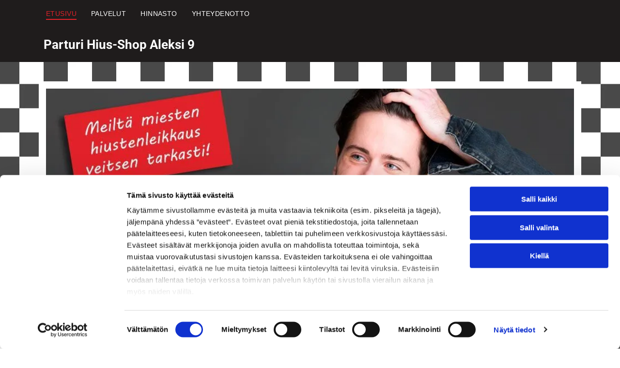

--- FILE ---
content_type: text/html;charset=utf-8
request_url: https://www.parturihiusshop.fi/
body_size: 22689
content:
<!doctype html >
<html xmlns="http://www.w3.org/1999/xhtml" lang="fi"
      class="">
<head>
    <meta charset="utf-8">
    




































<script type="text/javascript">
    window._currentDevice = 'desktop';
    window.Parameters = window.Parameters || {
        HomeUrl: 'http://www.parturihiusshop.fi/',
        AccountUUID: '33b9ab6d201a4285b766419960a94367',
        SystemID: 'EU_PRODUCTION',
        SiteAlias: '79b12995eac64cfd803755c78a87cfda',
        SiteType: atob('RFVEQU9ORQ=='),
        PublicationDate: 'Thu Feb 20 13:56:51 UTC 2025',
        ExternalUid: '2484911',
        IsSiteMultilingual: false,
        InitialPostAlias: '',
        InitialPostPageUuid: '',
        InitialDynamicItem: '',
        DynamicPageInfo: {
            isDynamicPage: false,
            base64JsonRowData: 'null',
        },
        InitialPageAlias: 'home',
        InitialPageUuid: 'f750c0f9bb2742ae8e7164bfdff5b3d8',
        InitialPageId: '32149894',
        InitialEncodedPageAlias: 'aG9tZQ==',
        InitialHeaderUuid: 'c49341fcdf754972ab677ffaeef12847',
        CurrentPageUrl: '',
        IsCurrentHomePage: true,
        AllowAjax: false,
        AfterAjaxCommand: null,
        HomeLinkText: 'Back To Home',
        UseGalleryModule: false,
        CurrentThemeName: 'Layout Theme',
        ThemeVersion: '52120',
        DefaultPageAlias: '',
        RemoveDID: true,
        WidgetStyleID: null,
        IsHeaderFixed: false,
        IsHeaderSkinny: false,
        IsBfs: true,
        StorePageAlias: 'null',
        StorePagesUrls: 'e30=',
        IsNewStore: 'false',
        StorePath: '',
        StoreId: 'null',
        StoreVersion: 0,
        StoreBaseUrl: '',
        StoreCleanUrl: true,
        StoreDisableScrolling: true,
        IsStoreSuspended: false,
        HasCustomDomain: true,
        SimpleSite: false,
        showCookieNotification: false,
        cookiesNotificationMarkup: 'null',
        translatedPageUrl: '',
        isFastMigrationSite: false,
        sidebarPosition: 'NA',
        currentLanguage: 'fi',
        currentLocale: 'fi',
        NavItems: '{}',
        errors: {
            general: 'There was an error connecting to the page.<br/> Make sure you are not offline.',
            password: 'Incorrect name/password combination',
            tryAgain: 'Try again'
        },
        NavigationAreaParams: {
            ShowBackToHomeOnInnerPages: true,
            NavbarSize: -1,
            NavbarLiveHomePage: 'http://www.parturihiusshop.fi/',
            BlockContainerSelector: '.dmBody',
            NavbarSelector: '#dmNav:has(a)',
            SubNavbarSelector: '#subnav_main'
        },
        hasCustomCode: true,
        planID: '4502',
        customTemplateId: 'null',
        siteTemplateId: 'null',
        productId: 'DM_DIRECT',
        disableTracking: false,
        pageType: 'FROM_SCRATCH',
        isRuntimeServer: true,
        isInEditor: false,
        hasNativeStore: false,
        defaultLang: 'fi',
        hamburgerMigration: null,
        isFlexSite: true
    };

    window.Parameters.LayoutID = {};
    window.Parameters.LayoutID[window._currentDevice] = 30;
    window.Parameters.LayoutVariationID = {};
    window.Parameters.LayoutVariationID[window._currentDevice] = 5;
</script>





















<!-- Injecting site-wide to the head -->




<!-- End Injecting site-wide to the head -->

<!-- Inject secured cdn script -->


<!-- ========= Meta Tags ========= -->
<!-- PWA settings -->
<script>
    function toHash(str) {
        var hash = 5381, i = str.length;
        while (i) {
            hash = hash * 33 ^ str.charCodeAt(--i)
        }
        return hash >>> 0
    }
</script>
<script>
    (function (global) {
    //const cacheKey = global.cacheKey;
    const isOffline = 'onLine' in navigator && navigator.onLine === false;
    const hasServiceWorkerSupport = 'serviceWorker' in navigator;
    if (isOffline) {
        console.log('offline mode');
    }
    if (!hasServiceWorkerSupport) {
        console.log('service worker is not supported');
    }
    if (hasServiceWorkerSupport && !isOffline) {
        window.addEventListener('load', function () {
            const serviceWorkerPath = '/runtime-service-worker.js?v=3';
            navigator.serviceWorker
                .register(serviceWorkerPath, { scope: './' })
                .then(
                    function (registration) {
                        // Registration was successful
                        console.log(
                            'ServiceWorker registration successful with scope: ',
                            registration.scope
                        );
                    },
                    function (err) {
                        // registration failed :(
                        console.log('ServiceWorker registration failed: ', err);
                    }
                )
                .catch(function (err) {
                    console.log(err);
                });
        });

        // helper function to refresh the page
        var refreshPage = (function () {
            var refreshing;
            return function () {
                if (refreshing) return;
                // prevent multiple refreshes
                var refreshkey = 'refreshed' + location.href;
                var prevRefresh = localStorage.getItem(refreshkey);
                if (prevRefresh) {
                    localStorage.removeItem(refreshkey);
                    if (Date.now() - prevRefresh < 30000) {
                        return; // dont go into a refresh loop
                    }
                }
                refreshing = true;
                localStorage.setItem(refreshkey, Date.now());
                console.log('refereshing page');
                window.location.reload();
            };
        })();

        function messageServiceWorker(data) {
            return new Promise(function (resolve, reject) {
                if (navigator.serviceWorker.controller) {
                    var worker = navigator.serviceWorker.controller;
                    var messageChannel = new MessageChannel();
                    messageChannel.port1.onmessage = replyHandler;
                    worker.postMessage(data, [messageChannel.port2]);
                    function replyHandler(event) {
                        resolve(event.data);
                    }
                } else {
                    resolve();
                }
            });
        }
    }
})(window);
</script>
<!-- Add manifest -->
<!-- End PWA settings -->



<link rel="canonical" href="http://www.parturihiusshop.fi/">

<meta id="view" name="viewport" content="initial-scale=1, minimum-scale=1, maximum-scale=5, viewport-fit=cover">
<meta name="apple-mobile-web-app-capable" content="yes">

<!--Add favorites icons-->

<link rel="icon" type="image/x-icon" href="https://de.cdn-website.com/79b12995eac64cfd803755c78a87cfda/site_favicon_16_1737100906574.ico"/>

<!-- End favorite icons -->
<link rel="preconnect" href="https://le-de.cdn-website.com/"/>



<!-- render the required CSS and JS in the head section -->
<script id='d-js-dmapi'>
    window.SystemID = 'EU_PRODUCTION';

    if (!window.dmAPI) {
        window.dmAPI = {
            registerExternalRuntimeComponent: function () {
            },
            getCurrentDeviceType: function () {
                return window._currentDevice;
            },
            runOnReady: (ns, fn) => {
                const safeFn = dmAPI.toSafeFn(fn);
                ns = ns || 'global_' + Math.random().toString(36).slice(2, 11);
                const eventName = 'afterAjax.' + ns;

                if (document.readyState === 'complete') {
                    $.DM.events.off(eventName).on(eventName, safeFn);
                    setTimeout(function () {
                        safeFn({
                            isAjax: false,
                        });
                    }, 0);
                } else {
                    window?.waitForDeferred?.('dmAjax', () => {
                        $.DM.events.off(eventName).on(eventName, safeFn);
                        safeFn({
                            isAjax: false,
                        });
                    });
                }
            },
            toSafeFn: (fn) => {
                if (fn?.safe) {
                    return fn;
                }
                const safeFn = function (...args) {
                    try {
                        return fn?.apply(null, args);
                    } catch (e) {
                        console.log('function failed ' + e.message);
                    }
                };
                safeFn.safe = true;
                return safeFn;
            }
        };
    }

    if (!window.requestIdleCallback) {
        window.requestIdleCallback = function (fn) {
            setTimeout(fn, 0);
        }
    }
</script>

<!-- loadCSS function header.jsp-->






<script id="d-js-load-css">
/**
 * There are a few <link> tags with CSS resource in them that are preloaded in the page
 * in each of those there is a "onload" handler which invokes the loadCSS callback
 * defined here.
 * We are monitoring 3 main CSS files - the runtime, the global and the page.
 * When each load we check to see if we can append them all in a batch. If threre
 * is no page css (which may happen on inner pages) then we do not wait for it
 */
(function () {
  let cssLinks = {};
  function loadCssLink(link) {
    link.onload = null;
    link.rel = "stylesheet";
    link.type = "text/css";
  }
  
    function checkCss() {
      const pageCssLink = document.querySelector("[id*='CssLink']");
      const widgetCssLink = document.querySelector("[id*='widgetCSS']");

        if (cssLinks && cssLinks.runtime && cssLinks.global && (!pageCssLink || cssLinks.page) && (!widgetCssLink || cssLinks.widget)) {
            const storedRuntimeCssLink = cssLinks.runtime;
            const storedPageCssLink = cssLinks.page;
            const storedGlobalCssLink = cssLinks.global;
            const storedWidgetCssLink = cssLinks.widget;

            storedGlobalCssLink.disabled = true;
            loadCssLink(storedGlobalCssLink);

            if (storedPageCssLink) {
                storedPageCssLink.disabled = true;
                loadCssLink(storedPageCssLink);
            }

            if(storedWidgetCssLink) {
                storedWidgetCssLink.disabled = true;
                loadCssLink(storedWidgetCssLink);
            }

            storedRuntimeCssLink.disabled = true;
            loadCssLink(storedRuntimeCssLink);

            requestAnimationFrame(() => {
                setTimeout(() => {
                    storedRuntimeCssLink.disabled = false;
                    storedGlobalCssLink.disabled = false;
                    if (storedPageCssLink) {
                      storedPageCssLink.disabled = false;
                    }
                    if (storedWidgetCssLink) {
                      storedWidgetCssLink.disabled = false;
                    }
                    // (SUP-4179) Clear the accumulated cssLinks only when we're
                    // sure that the document has finished loading and the document 
                    // has been parsed.
                    if(document.readyState === 'interactive') {
                      cssLinks = null;
                    }
                }, 0);
            });
        }
    }
  

  function loadCSS(link) {
    try {
      var urlParams = new URLSearchParams(window.location.search);
      var noCSS = !!urlParams.get("nocss");
      var cssTimeout = urlParams.get("cssTimeout") || 0;

      if (noCSS) {
        return;
      }
      if (link.href && link.href.includes("d-css-runtime")) {
        cssLinks.runtime = link;
        checkCss();
      } else if (link.id === "siteGlobalCss") {
        cssLinks.global = link;
        checkCss();
      } 
      
      else if (link.id && link.id.includes("CssLink")) {
        cssLinks.page = link;
        checkCss();
      } else if (link.id && link.id.includes("widgetCSS")) {
        cssLinks.widget = link;
        checkCss();
      }
      
      else {
        requestIdleCallback(function () {
          window.setTimeout(function () {
            loadCssLink(link);
          }, parseInt(cssTimeout, 10));
        });
      }
    } catch (e) {
      throw e
    }
  }
  window.loadCSS = window.loadCSS || loadCSS;
})();
</script>



<script data-role="deferred-init" type="text/javascript">
    /* usage: window.getDeferred(<deferred name>).resolve() or window.getDeferred(<deferred name>).promise.then(...)*/
    function Def() {
        this.promise = new Promise((function (a, b) {
            this.resolve = a, this.reject = b
        }).bind(this))
    }

    const defs = {};
    window.getDeferred = function (a) {
        return null == defs[a] && (defs[a] = new Def), defs[a]
    }
    window.waitForDeferred = function (b, a, c) {
        let d = window?.getDeferred?.(b);
        d
            ? d.promise.then(a)
            : c && ["complete", "interactive"].includes(document.readyState)
                ? setTimeout(a, 1)
                : c
                    ? document.addEventListener("DOMContentLoaded", a)
                    : console.error(`Deferred  does not exist`);
    };
</script>
<style id="forceCssIncludes">
    /* This file is auto-generated from a `scss` file with the same name */

.videobgwrapper{overflow:hidden;position:absolute;z-index:0;width:100%;height:100%;top:0;left:0;pointer-events:none;border-radius:inherit}.videobgframe{position:absolute;width:101%;height:100%;top:50%;left:50%;transform:translateY(-50%) translateX(-50%);object-fit:fill}#dm video.videobgframe{margin:0}@media (max-width:767px){.dmRoot .dmPhotoGallery.newPhotoGallery:not(.photo-gallery-done){min-height:80vh}}@media (min-width:1025px){.dmRoot .dmPhotoGallery.newPhotoGallery:not(.photo-gallery-done){min-height:45vh}}@media (min-width:768px) and (max-width:1024px){.responsiveTablet .dmPhotoGallery.newPhotoGallery:not(.photo-gallery-done){min-height:45vh}}#dm [data-show-on-page-only]{display:none!important}#dmRoot div.stickyHeaderFix div.site_content{margin-top:0!important}#dmRoot div.stickyHeaderFix div.hamburger-header-container{position:relative}
    

</style>
<style id="cssVariables" type="text/css">
    :root {
  --color_1: rgba(255, 255, 255, 1);
  --color_2: rgba(102, 102, 102, 1);
  --color_3: rgba(225, 34, 41, 1);
  --color_4: rgba(31, 28, 28, 1);
  --color_5: rgba(0, 0, 0, 0);
  --color_6: rgba(0, 0, 0, 0);
  --color_7: rgba(0, 0, 0, 0);
  --color_8: rgba(231, 254, 246, 1);
}
</style>


<style id="hideAnimFix">
  .dmDesktopBody:not(.editGrid) [data-anim-desktop]:not([data-anim-desktop='none']), .dmDesktopBody:not(.editGrid) [data-anim-extended] {
    visibility: hidden;
  }

  .dmDesktopBody:not(.editGrid) .dmNewParagraph[data-anim-desktop]:not([data-anim-desktop='none']), .dmDesktopBody:not(.editGrid) .dmNewParagraph[data-anim-extended] {
    visibility: hidden !important;
  }


  #dmRoot:not(.editGrid) .flex-element [data-anim-extended] {
    visibility: hidden;
  }

</style>



<style id="criticalCss">
    #flex-sticky [data-layout-grid]>.flex-element.group>.flex-element.group>.flex-element.inner-grid,.flex-element.inner-grid,[data-layout-grid],[data-widget-type]:has(>.dmWidget.flexButton){-ms-grid-columns:minmax(0,1fr);grid-template-columns:minmax(0,1fr)}@font-face{font-family:Roboto;font-style:normal;font-weight:100;font-stretch:100%;font-display:swap;src:url(https://de.cdn-website.com/fonts/s/roboto/v47/KFO7CnqEu92Fr1ME7kSn66aGLdTylUAMa3yUBA.woff2) format('woff2');unicode-range:U+0000-00FF,U+0131,U+0152-0153,U+02BB-02BC,U+02C6,U+02DA,U+02DC,U+0304,U+0308,U+0329,U+2000-206F,U+20AC,U+2122,U+2191,U+2193,U+2212,U+2215,U+FEFF,U+FFFD}@font-face{font-family:Roboto;font-style:normal;font-weight:300;font-stretch:100%;font-display:swap;src:url(https://de.cdn-website.com/fonts/s/roboto/v47/KFO7CnqEu92Fr1ME7kSn66aGLdTylUAMa3yUBA.woff2) format('woff2');unicode-range:U+0000-00FF,U+0131,U+0152-0153,U+02BB-02BC,U+02C6,U+02DA,U+02DC,U+0304,U+0308,U+0329,U+2000-206F,U+20AC,U+2122,U+2191,U+2193,U+2212,U+2215,U+FEFF,U+FFFD}@font-face{font-family:FontAwesome;font-display:block;src:url(https://static.cdn-website.com/fonts/fontawesome-webfont.eot?v=6);src:url(https://static.cdn-website.com/fonts/fontawesome-webfont.eot?#iefix&v=6) format("embedded-opentype"),url(https://static.cdn-website.com/fonts/fontawesome-webfont.woff?v=6) format("woff"),url(https://static.cdn-website.com/fonts/fontawesome-webfont.ttf?v=6) format("truetype"),url(https://static.cdn-website.com/fonts/fontawesome-webfont.svg#fontawesomeregular?v=6) format("svg");font-weight:400;font-style:normal}@font-face{font-family:Roboto;font-style:normal;font-weight:400;font-stretch:100%;font-display:swap;src:url(https://de.cdn-website.com/fonts/s/roboto/v47/KFO7CnqEu92Fr1ME7kSn66aGLdTylUAMa3yUBA.woff2) format('woff2');unicode-range:U+0000-00FF,U+0131,U+0152-0153,U+02BB-02BC,U+02C6,U+02DA,U+02DC,U+0304,U+0308,U+0329,U+2000-206F,U+20AC,U+2122,U+2191,U+2193,U+2212,U+2215,U+FEFF,U+FFFD}@font-face{font-family:Roboto;font-style:normal;font-weight:500;font-stretch:100%;font-display:swap;src:url(https://de.cdn-website.com/fonts/s/roboto/v47/KFO7CnqEu92Fr1ME7kSn66aGLdTylUAMa3yUBA.woff2) format('woff2');unicode-range:U+0000-00FF,U+0131,U+0152-0153,U+02BB-02BC,U+02C6,U+02DA,U+02DC,U+0304,U+0308,U+0329,U+2000-206F,U+20AC,U+2122,U+2191,U+2193,U+2212,U+2215,U+FEFF,U+FFFD}@font-face{font-family:Roboto;font-style:normal;font-weight:700;font-stretch:100%;font-display:swap;src:url(https://de.cdn-website.com/fonts/s/roboto/v47/KFO7CnqEu92Fr1ME7kSn66aGLdTylUAMa3yUBA.woff2) format('woff2');unicode-range:U+0000-00FF,U+0131,U+0152-0153,U+02BB-02BC,U+02C6,U+02DA,U+02DC,U+0304,U+0308,U+0329,U+2000-206F,U+20AC,U+2122,U+2191,U+2193,U+2212,U+2215,U+FEFF,U+FFFD}@font-face{font-family:Roboto;font-style:normal;font-weight:900;font-stretch:100%;font-display:swap;src:url(https://de.cdn-website.com/fonts/s/roboto/v47/KFO7CnqEu92Fr1ME7kSn66aGLdTylUAMa3yUBA.woff2) format('woff2');unicode-range:U+0000-00FF,U+0131,U+0152-0153,U+02BB-02BC,U+02C6,U+02DA,U+02DC,U+0304,U+0308,U+0329,U+2000-206F,U+20AC,U+2122,U+2191,U+2193,U+2212,U+2215,U+FEFF,U+FFFD}@font-face{font-family:Figtree;font-style:normal;font-weight:300 900;font-display:swap;src:url(https://de.cdn-website.com/fonts/s/figtree/v6/_Xms-HUzqDCFdgfMm4S9DQ.woff2) format('woff2');unicode-range:U+0000-00FF,U+0131,U+0152-0153,U+02BB-02BC,U+02C6,U+02DA,U+02DC,U+0304,U+0308,U+0329,U+2000-206F,U+20AC,U+2122,U+2191,U+2193,U+2212,U+2215,U+FEFF,U+FFFD}@font-face{font-family:Figtree;font-style:italic;font-weight:300 900;font-display:swap;src:url(https://de.cdn-website.com/fonts/s/figtree/v6/_Xmu-HUzqDCFdgfMm4GND65o.woff2) format('woff2');unicode-range:U+0000-00FF,U+0131,U+0152-0153,U+02BB-02BC,U+02C6,U+02DA,U+02DC,U+0304,U+0308,U+0329,U+2000-206F,U+20AC,U+2122,U+2191,U+2193,U+2212,U+2215,U+FEFF,U+FFFD}:root{--color_1:rgba(255, 255, 255, 1);--color_2:rgba(102, 102, 102, 1);--color_3:rgba(225, 34, 41, 1);--color_4:rgba(31, 28, 28, 1);--color_5:rgba(0, 0, 0, 0);--color_6:rgba(0, 0, 0, 0);--color_7:rgba(0, 0, 0, 0);--color_8:rgba(231, 254, 246, 1)}[data-layout-grid]{display:-ms-grid;display:grid;justify-content:start;align-items:start}[data-layout-grid]>.flex-element.group{display:flex;flex-direction:row;justify-content:flex-start;align-items:center;justify-self:center;align-self:start;order:0;max-width:1200px}.flex-element.inner-grid,[data-layout-grid],[data-layout-grid]>.flex-element.group,[data-layout-grid]>.flex-element.group>.flex-element.group{background-size:cover;background-repeat:no-repeat;background-position:50% 50%;position:relative}[data-layout-grid]>.flex-element.group>.flex-element.group{display:flex;flex-direction:column;max-width:100%;align-self:stretch;justify-content:center;align-items:flex-start}.flex-element.inner-grid{display:-ms-grid;display:grid;justify-content:start;align-items:start;column-gap:0;row-gap:0;width:50%}.flex-element.widget-wrapper{position:relative;min-width:10px;min-height:10px}#dm [data-flex-id] .widget-wrapper>[data-element-type]{width:100%;height:100%;margin:0;padding:0}[data-flex-id] .widget-wrapper [data-element-type=image] img,[data-flex-id] .widget-wrapper [data-element-type=image] img[width][height]{object-fit:cover;width:100%;height:100%}[data-flex-id] .flex-element.grid>.flex-element,[data-flex-id] .flex-element.inner-grid>.flex-element{-ms-grid-column:1;grid-column-start:1;-ms-grid-column-span:1;grid-column-end:span 1;-ms-grid-row:1;grid-row-start:1;-ms-grid-row-span:1;grid-row-end:span 1}[data-widget-type]:has(>.dmWidget.flexButton){display:-ms-grid;display:grid;-ms-grid-rows:minmax(0,1fr);grid-template-rows:minmax(0,1fr)}.dmInner{position:relative;background:#fff;min-width:auto!important}a,button{font-family:inherit}.text-align-center{text-align:center}#dmRoot{text-decoration-skip-ink:none}#site_content,[data-flex-id]{position:relative}[data-layout-grid]{-ms-grid-rows:minmax(0,max-content)!important;grid-template-rows:minmax(0,-webkit-max-content)!important;grid-template-rows:minmax(0,max-content)!important}.flex-widgets-container{display:none}body.fix-mobile-scrolling{overflow:initial}@media (max-width:767px){[data-hidden-on-mobile]{display:none!important}}*,:after,:before{box-sizing:border-box}@media (min-width:1025px){[data-hidden-on-desktop]{display:none!important}}@media (min-width:768px) and (max-width:1024px){[data-hidden-on-tablet]{display:none!important}}.dmInner ul:not(.defaultList){padding:1px}a,img,li,ul{vertical-align:top}.dmOuter{word-wrap:break-word}img{max-width:100%;-ms-interpolation-mode:bicubic;display:inline-block}#dmFlexHeaderContainer{display:inline}#flex-sticky{position:fixed;inset:0;z-index:20}#flex-sticky [data-layout-grid]>.flex-element.group>.flex-element.group>.flex-element.inner-grid{width:100vw;height:100dvh;-ms-grid-rows:1fr;grid-template-rows:1fr}#flex-sticky [data-layout-grid]>.flex-element.group>.flex-element.group>.flex-element.inner-grid>.flex-element{-ms-grid-row:1;-ms-grid-row-span:1;-ms-grid-column:1;-ms-grid-column-span:1;grid-area:1/1/2/2;max-width:fill-available;max-width:-webkit-fill-available}body{-webkit-overflow-scrolling:touch}:not(.runtime-module-container) .layout-drawer,:not(.runtime-module-container) .layout-drawer-overlay{visibility:hidden}:not(.runtime-module-container) .layout-drawer{position:fixed;transform:translate(-100%,-100%)}:not(.runtime-module-container) .layout-drawer[data-origin=side-reverse]{transform:translate(100%,0)}:not(.runtime-module-container) .layout-drawer-overlay{opacity:0}.runtime-module-container{width:100%}.runtime-module-container .layout-drawer,.runtime-module-container .layout-drawer-overlay{visibility:visible;height:100%;position:fixed;top:0;left:0}.runtime-module-container .layout-drawer{background-color:#fff;width:75vw;transform:translate(-100%,0);overflow:auto;-webkit-overflow-scrolling:auto;z-index:13;display:flex;flex-direction:column}.runtime-module-container .layout-drawer[data-origin=side-reverse]{transform:translate(100%,0);left:auto;right:0}.runtime-module-container .layout-drawer-overlay{width:100vw;background-color:rgba(0,0,0,.4);opacity:0;z-index:6}@media (min-width:1025px){[data-flex-site] .layout-drawer:not([data-origin=top]){width:30vw}}@media (min-width:768px) and (max-width:1024px){[data-flex-site] .layout-drawer:not([data-origin=top]){width:50vw}}@media (max-width:767px){[data-flex-site] .layout-drawer:not([data-origin=top]){width:80vw}.dmRoot #dm .main-navigation.unifiednav .nav-item-text{position:relative}}[data-flex-site] .layout-drawer [data-flex-id]{flex:1 0 auto}.main-navigation.unifiednav{display:flex;justify-content:space-around;align-items:stretch;overflow:visible}.main-navigation.unifiednav ul{list-style:none;padding:0;margin:0;font-size:1rem}.main-navigation.unifiednav .unifiednav__container{display:flex;list-style:none;flex-grow:1}.main-navigation.unifiednav .unifiednav__container>.unifiednav__item-wrap{display:flex;justify-content:flex-start;position:relative;font-weight:400}.main-navigation.unifiednav .unifiednav__container:not([data-depth])>.unifiednav__item-wrap::after,.main-navigation.unifiednav .unifiednav__container:not([data-depth])>.unifiednav__item-wrap::before{content:'';-ms-grid-row-align:center;align-self:center;font-weight:700}.main-navigation.unifiednav .unifiednav__container>.unifiednav__item-wrap>.unifiednav__item{display:flex;justify-content:flex-start;align-items:center;flex-direction:row;color:inherit;text-decoration:none;position:relative;padding:12px 15px;margin:0;font-weight:inherit;letter-spacing:.03em}.main-navigation.unifiednav .unifiednav__container:not([data-depth])>.unifiednav__item-wrap>.unifiednav__item{padding:0 15px}.main-navigation.unifiednav .unifiednav__container>.unifiednav__item-wrap>.unifiednav__item .nav-item-text{white-space:nowrap}.main-navigation.unifiednav .unifiednav__container:not([data-depth])>.unifiednav__item-wrap>.unifiednav__item .nav-item-text::after,.main-navigation.unifiednav .unifiednav__container:not([data-depth])>.unifiednav__item-wrap>.unifiednav__item .nav-item-text::before{content:'';width:100%;height:0;border:0 solid transparent;border-top-color:currentColor;display:block;opacity:0}.main-navigation.unifiednav .unifiednav__container:not([data-depth])>.unifiednav__item-wrap>.unifiednav__item.dmNavItemSelected .nav-item-text::after,.main-navigation.unifiednav .unifiednav__container:not([data-depth])>.unifiednav__item-wrap>.unifiednav__item.dmNavItemSelected .nav-item-text::before{opacity:1}.main-navigation.unifiednav.effect-bottom2{padding:calc(12px - .2em - 2px) 15px}.main-navigation.unifiednav.effect-bottom2 .unifiednav__container:not([data-depth])>.unifiednav__item-wrap>.unifiednav__item .nav-item-text::after,.main-navigation.unifiednav.effect-bottom2 .unifiednav__container:not([data-depth])>.unifiednav__item-wrap>.unifiednav__item .nav-item-text::before{transform:scaleX(0);border-top-width:2px}.main-navigation.unifiednav.effect-bottom2 .unifiednav__container:not([data-depth])>.unifiednav__item-wrap>.unifiednav__item .nav-item-text::after{margin-top:.2em}.main-navigation.unifiednav.effect-bottom2 .unifiednav__container:not([data-depth])>.unifiednav__item-wrap>.unifiednav__item .nav-item-text::before{margin-bottom:.2em;border-top-color:transparent}.main-navigation.unifiednav.effect-bottom2 .unifiednav__container:not([data-depth])>.unifiednav__item-wrap>.unifiednav__item.dmNavItemSelected .nav-item-text::after,.main-navigation.unifiednav.effect-bottom2 .unifiednav__container:not([data-depth])>.unifiednav__item-wrap>.unifiednav__item.dmNavItemSelected .nav-item-text::before{transform:scaleX(1)}.main-navigation.unifiednav.effect-bottom2 .unifiednav__container:not([data-depth])>.unifiednav__item-wrap>.unifiednav__item .nav-item-text::after,.main-navigation.unifiednav.effect-bottom2 .unifiednav__container:not([data-depth])>.unifiednav__item-wrap>.unifiednav__item .nav-item-text::before{transform-origin:left}.main-navigation.unifiednav.effect-text-color{padding:12px 15px}.main-navigation.unifiednav.effect-text-color .unifiednav__container:not([data-depth])>.unifiednav__item-wrap>.unifiednav__item.dmNavItemSelected{color:#9a9a9a}.main-navigation.unifiednav .unifiednav__container .unifiednav__item:not(.unifiednav__item_has-sub-nav) .icon{display:none}.main-navigation.unifiednav:not(.unifiednav_vertical)>.unifiednav__container{justify-content:inherit}#dm .main-navigation.unifiednav[data-nav-structure=VERTICAL] .unifiednav__container{flex-direction:column;flex:1 1 100%}#dm .main-navigation.unifiednav[data-nav-structure=VERTICAL] .unifiednav__container>.unifiednav__item-wrap>.unifiednav__item{padding:8px 0;margin:0}#dm .main-navigation.unifiednav[data-nav-structure=VERTICAL] .unifiednav__container>.unifiednav__item-wrap>.unifiednav__item .nav-item-text{white-space:initial}#dm .main-navigation.unifiednav[data-nav-structure=VERTICAL] .unifiednav__container:not([data-depth])>.unifiednav__item-wrap{flex-direction:column}#dm .main-navigation.unifiednav[data-nav-structure=VERTICAL] .unifiednav__container:not([data-depth])>.unifiednav__item-wrap::after{content:''!important;width:100%;height:0;color:#d1d1d1;align-self:flex-start;border:0 solid currentColor}#dm .dmInner .dmWidget:after,#dm .main-navigation.unifiednav:not([data-nav-structure=VERTICAL]) .unifiednav__container:not([data-depth])>.unifiednav__item-wrap:not(:last-child)::after,#dm .main-navigation.unifiednav:not([data-nav-structure=VERTICAL]) .unifiednav__container:not([data-depth])>.unifiednav__item-wrap:not(:last-child)::before{content:''}#dm .main-navigation.unifiednav[data-nav-structure=VERTICAL][layout-main=vertical_nav_layout_2] .unifiednav__container:not([data-depth])>.unifiednav__item-wrap>.unifiednav__item{padding:5px 0}#dm .main-navigation.unifiednav[data-nav-structure=VERTICAL][data-show-vertical-sub-items=HIDE]>.unifiednav__container:not([data-depth])>.unifiednav__item-wrap .unifiednav__item.dmNavItemSelected>.nav-item-text .icon::before{transform:rotate(180deg)}#dm .main-navigation.unifiednav:not([data-nav-structure=VERTICAL])>.unifiednav__container{flex-wrap:wrap;justify-content:inherit}#dm .main-navigation.unifiednav:not([data-nav-structure=VERTICAL])>.unifiednav__container .nav-item-text::before{text-align:left}@media (max-width:767px){#dm .dmInner .dmWidget{width:100%}}#dm .dmInner .dmWidget:not(.displayNone){display:inline-block}#dm .dmInner .dmWidget.flexButton:not(.displayNone){display:flex}#dm .dmInner .dmWidget.flexButton{display:flex;align-items:center;justify-content:center;padding:10px 7px}#dm .dmInner .dmWidget.flexButton .text{padding:0!important;flex-grow:1}#dm .dmInner .dmWidget{text-decoration:none;margin:10px 0;clear:both;position:relative;text-align:center;line-height:22px;box-shadow:none;background-image:none;padding:0;height:auto;border-style:solid;white-space:nowrap}#dm .dmInner .dmWidget:after{display:inline-block;height:100%;vertical-align:middle;width:0;margin-right:-.25em}#dm .dmWidget .text{display:inline-block;vertical-align:middle;font-size:1.125em;line-height:normal;white-space:normal;padding:10px 7px;max-width:98%}[class*=' icon-']{font-family:FontAwesome!important;font-weight:400;font-style:normal;text-decoration:inherit;-webkit-font-smoothing:antialiased;display:inline;width:auto;height:auto;line-height:normal;vertical-align:baseline;background-image:none;background-position:0 0;background-repeat:repeat;margin-top:0}[class*=' icon-']:before{text-decoration:none;display:inline-block;speak:none}a [class*=' icon-']{display:inline}.icon-chevron-up:before{content:'\f077'}.icon-angle-down:before{content:'\f107'}.graphicWidget{width:200px;height:200px;margin:10px auto;text-align:center}.graphicWidget svg.svg{width:100%;height:100%;color:#000;fill:#000}.graphicWidgetV2{width:60px;height:60px}.graphicWidgetV3{font-size:0}.dmNewParagraph[data-version]{line-height:initial}.dmNewParagraph[data-version] .text-align-left{text-align:left!important}.dmNewParagraph[data-version] .text-align-center{text-align:center!important}.dmNewParagraph[data-version] h1,.dmNewParagraph[data-version] h2,.dmNewParagraph[data-version] h3,.dmNewParagraph[data-version] h6,.dmNewParagraph[data-version] p{margin-top:0;margin-bottom:0}.dmNewParagraph[data-version] a{vertical-align:initial}@media (max-width:767px){.dmRoot .dmNewParagraph[data-version] .m-text-align-left{text-align:left!important}.dmRoot .dmNewParagraph[data-version] .m-text-align-center{text-align:center!important}}.hamburgerButton{display:block;background-color:transparent;border:0;padding:0;margin:0}.hamburgerButton,.hamburgerButton svg{width:100%;height:100%}.imageWidget{position:relative}.imageWidget a{font-style:italic;text-align:center}.imageWidget img[width][height],img[width][height]{height:auto}@media all{#dm div.dmInner{font-family:Figtree,"Figtree Fallback";color:var(--color_5);font-weight:800}#dm div.dmContent h1{color:#e12229;direction:ltr;font-family:Roboto,"Roboto Fallback";font-weight:400;font-style:normal;text-decoration:none}#dm div.dmContent .dmNewParagraph[data-version] h1{text-decoration:inherit}#dm div.dmContent .dmNewParagraph[data-version] h1 *{text-decoration:none}#dm div.dmNewParagraph p{color:rgba(102,102,102,1);direction:ltr;font-family:Helvetica,"Helvetica Fallback";font-weight:500;font-style:normal;text-decoration:none;line-height:1.8}#dm div.dmContent h3,#dm div.flex_hfcontainer h2{font-family:Roboto,"Roboto Fallback";font-style:normal}#dm div.flex_hfcontainer h2{color:#fff;direction:ltr;font-weight:400;text-decoration:none}#dm div.flex_hfcontainer .dmNewParagraph[data-version] h2{text-decoration:inherit}#dm div.dmContent h3,#dm div.flex_hfcontainer .dmNewParagraph[data-version] h2 *{text-decoration:none}#dm div.dmContent h3{color:#e12229;direction:ltr;font-weight:800}#dm div.dmContent .dmNewParagraph[data-version] h3{text-decoration:inherit}#dm div.dmContent .dmNewParagraph[data-version] h3 *,#dm div.dmContent h6{text-decoration:none}#dm div.dmContent h6{color:rgba(255,255,255,1);direction:ltr;font-family:Helvetica,"Helvetica Fallback";font-weight:400;font-style:normal}#dm div.dmContent .dmNewParagraph[data-version] h6{text-decoration:inherit}#dm div.dmContent .dmNewParagraph[data-version] h6 *{text-decoration:none}#dm .dmNewParagraph a,#dm .dmNewParagraph a:visited,#dm div.dmNewParagraph a,#dm div.dmNewParagraph a:visited{color:var(--color_2);text-decoration:none}:root{--btn-border-l-color:rgba(0, 0, 0, 0);--btn-border-r-color:rgba(0, 0, 0, 0);--btn-border-b-width:0px;--btn-text-direction:ltr;--btn-border-radius:50px;--btn-border-t-width:0px;--btn-border-tl-radius:0px;--btn-border-br-radius:0px;--btn-border-bl-radius:0px;--btn-bg-color:var(--color_2);--btn-border-r-width:0px;--btn-border-tr-radius:0px;--btn-border-b-color:rgba(0, 0, 0, 0);--btn-border-l-width:0px;--border-style:solid;--btn-border-t-color:rgba(0, 0, 0, 0);--btn-text-align:center;--btn-text-color:var(--color_3);--btn-text-decoration:none;--btn-text-font-weight:bold;--btn-icon-color:rgb(0, 0, 238);--btn-icon-fill:rgb(0, 0, 238);--btn-icon-wrpr-display:none;--btn-hover-border-b-color:var(--btn-hover-border-color);--btn-hover-bg:var(--color_6);--btn-hover-border-t-color:var(--btn-hover-border-color);--btn-hover-border-r-color:var(--btn-hover-border-color);--btn-hover-border-l-color:var(--btn-hover-border-color);--btn-hover-border-color:rgba(0, 0, 0, 0);--btn-hover-text-color:var(--color_3);--btn-hover-text-font-weight:var(--btn-text-font-weight);--btn-hover-text-decoration:var(--btn-text-decoration);--btn-hover-text-font-style:var(--btn-text-font-style)}}@media (min-width:1025px){#dm DIV.dmOuter DIV.dmInner{background-image:none;background-color:var(--color_5)}#dm div.dmInner{font-size:16px}#dm div.dmNewParagraph p{font-size:15px}#dm div.dmContent h1{font-size:20px;line-height:1}#dm div.flex_hfcontainer h2{font-size:20px;line-height:2}#dm div.dmContent h3{font-size:20px}#dm div.dmContent h6{font-size:14px}:root{--btn-text-font-size:16px}}@media (min-width:768px) and (max-width:1024px){#dm div.dmContent h6{font-size:14px}#dm div.dmInner{font-size:16px}#dm div.dmNewParagraph p{font-size:15px}#dm div.dmContent h1{font-size:32px}#dm div.dmContent h3,#dm div.flex_hfcontainer h2{font-size:23px}#dm DIV.dmOuter DIV.dmInner{background-color:var(--color_5)}:root{--btn-text-font-size:14px}}@media (min-width:0px) and (max-width:767px){#dm div.dmContent h6{font-size:14px}#dm div.dmInner,#dm div.dmNewParagraph p{font-size:16px}#dm div.dmContent h1{font-size:32px}#dm div.dmContent h3,#dm div.flex_hfcontainer h2{font-size:23px}#dm DIV.dmOuter DIV.dmInner{background-color:var(--color_5)}:root{--btn-text-font-size:16px}#dm .dmInner #hamburger-drawer.layout-drawer:not([data-origin=top]){width:100vw!important}}#dm .dmOuter .dmInner .dmWidget[data-buttonstyle=FLAT_ROUND_ICON]{background-clip:border-box;border-radius:6px;padding:0 0 0 40px}#dm .dmOuter .dmInner .dmWidget[data-buttonstyle=FLAT_ROUND_ICON].flexButton{padding:10px 7px 10px 47px}#dm .dmOuter .dmInner .dmWidget[data-buttonstyle=FLAT_ROUND_ICON] .text{padding:10px 7px}#dm .dmOuter .dmInner .dmWidget[data-buttonstyle=FLAT_ROUND_ICON] .iconBg{display:block}#dm div.dmInner #site_content .dmWidget{background-color:var(--btn-bg-color);border-color:var(--btn-border-color);border-bottom-color:var(--btn-border-b-color);border-left-color:var(--btn-border-l-color);border-right-color:var(--btn-border-r-color);border-top-color:var(--btn-border-t-color);border-radius:var(--btn-border-radius);border-bottom-left-radius:var(--btn-border-bl-radius);border-bottom-right-radius:var(--btn-border-br-radius);border-top-left-radius:var(--btn-border-tl-radius);border-top-right-radius:var(--btn-border-tr-radius);border-width:var(--btn-border-width);border-bottom-width:var(--btn-border-b-width);border-left-width:var(--btn-border-l-width);border-right-width:var(--btn-border-r-width);border-top-width:var(--btn-border-t-width);direction:var(--btn-text-direction);text-align:var(--btn-text-align)}#dm div.dmInner #site_content .dmWidget span.text{color:var(--btn-text-color);font-size:var(--btn-text-font-size);font-weight:var(--btn-text-font-weight);text-decoration:var(--btn-text-decoration)}#dm div.dmInner #site_content .dmWidget span.icon{color:var(--btn-icon-color);fill:var(--btn-icon-fill)}@media all{nav.u_1998592992{color:#fff!important}#dm .dmInner .u_1783485583.main-navigation.unifiednav .unifiednav__container:not([data-depth])>.unifiednav__item-wrap>.unifiednav__item{margin:0!important;padding:0 20px!important}#dm .dmInner .u_1783485583{justify-content:center!important}#dm .dmInner a.u_1172958597 .iconBg{display:inline!important}#dm .dmInner a.u_1172958597 span.icon{color:var(--color_3)!important;fill:var(--color_3)!important}#dm .dmInner a.u_1172958597{border-radius:300px!important}#dm .dmInner nav.u_1998592992{color:#000!important}#dm .dmInner nav.u_1783485583.main-navigation.unifiednav .unifiednav__container:not([data-depth])>.unifiednav__item-wrap>.unifiednav__item.dmNavItemSelected{color:rgba(225,34,41,1)!important}#dm .dmInner nav.u_1783485583.main-navigation.unifiednav:not([data-nav-structure=VERTICAL]) .unifiednav__container:not([data-depth])>.unifiednav__item-wrap:not(:last-child)::after,#dm .dmInner nav.u_1783485583.main-navigation.unifiednav:not([data-nav-structure=VERTICAL]) .unifiednav__container:not([data-depth])>.unifiednav__item-wrap:not(:last-child)::before{font-size:14px!important}#dm .dmInner nav.u_1783485583.main-navigation.unifiednav .unifiednav__container:not([data-depth])>.unifiednav__item-wrap>.unifiednav__item{color:#fff!important;font-weight:500!important;direction:ltr!important;text-decoration:none solid #078080!important;font-size:14px!important;font-style:normal!important;border-radius:0!important;text-transform:none!important;justify-content:flex-start!important;font-family:Helvetica!important;-webkit-border-radius:0!important;text-align:left!important;padding:15px!important;margin:0!important}#dm .dmInner nav.u_1783485583{background-image:initial!important;justify-content:flex-start!important;color:#fff!important}#dm .dmInner div#hamburger-drawer.layout-drawer{background-color:rgba(0,0,0,.5)!important}#dm .dmInner nav.u_1998592992.main-navigation.unifiednav .unifiednav__container:not([data-depth])>.unifiednav__item-wrap>.unifiednav__item.dmNavItemSelected{color:rgba(225,34,41,1)!important}#dm .dmInner nav.u_1998592992.main-navigation.unifiednav .unifiednav__container:not([data-depth])>.unifiednav__item-wrap>.unifiednav__item{color:#fffffe!important;font-weight:500!important;justify-content:flex-start!important;direction:ltr!important;text-decoration:none solid #078080!important;font-size:16px!important;font-style:normal!important;border-radius:0!important;text-transform:none!important;font-family:Figtree!important;-webkit-border-radius:0!important;text-align:left!important;padding:10px 0!important;margin:0!important}#dm .dmInner nav.u_1998592992.main-navigation.unifiednav[data-nav-structure=VERTICAL] .unifiednav__container:not([data-depth])>.unifiednav__item-wrap::after{align-self:flex-start!important}#dm .dmInner div.u_1568391942 .svg{fill:var(--color_1)!important}}@media (min-width:768px) and (max-width:1024px){:root{--btn-text-font-size:16px}div[dmtemplateid=FlexHeader] .layout-drawer-overlay{background-color:rgba(0,0,0,.6)!important}}#dm .dmInner a.u_1172958597{position:absolute!important;left:0!important;top:70%!important;width:30px!important;margin-top:-13px!important}#dm .dmInner .dmWidget .iconBg{position:absolute!important;left:0!important;width:47px!important;top:52%!important;margin-top:-13px!important}@media all{#\30 eea915f a,#\36 3a049320d35b55b4ef2a374{background-color:rgba(0,0,0,0)}#flex-header{background-color:var(--color_5);background-image:initial;box-shadow:none}#\36 3a049320d35b55b4ef2a374{min-height:8px;column-gap:4%;row-gap:24px;width:100%;min-width:4%;padding:16px}#\36 3a049320d35b55b4ef2a376{background-color:rgba(0,0,0,.5);background-image:initial}#\36 3a049320d35b55b4ef2a377{min-height:200px;padding-top:2%;padding-bottom:2%;column-gap:4%;row-gap:24px;width:100%}#\36 3a049ca0d35b55b4ef2a5c3{width:544px;height:auto;max-width:100%;justify-self:auto;align-self:auto;order:0;grid-area:auto/auto/auto/auto}#\30 eea915f svg{fill:var(--color_3)}#\30 eea915f{width:30px;height:30px}#\36 406026c90e1521f6ecb0ecd{min-height:8px;column-gap:4%;row-gap:24px;width:100%;min-width:4%;border-style:solid;border-width:0;border-color:var(--color_5) #000 #000;padding:16px}#\36 406026c90e1521f6ecb0ecc{min-height:460px;padding-top:4%;padding-bottom:4%;column-gap:4%;row-gap:24px;width:100%}}@media (min-width:768px) and (max-width:1024px){#flex-header{padding-top:0;margin-top:0;padding-left:0;padding-right:0;margin-right:0;margin-left:0}#\36 3a049320d35b55b4ef2a374{justify-content:flex-start;padding-top:30px;flex-direction:column;flex-wrap:nowrap}#\36 3a049320d35b55b4ef2a377{min-height:auto;padding:0 4%}#\36 3a049ca0d35b55b4ef2a5c3{align-self:center;width:100%;max-width:100%;margin:0}#\30 eea915f{align-self:flex-end;justify-self:auto;order:0;margin:0 0 30px;grid-area:auto/auto/auto/auto}}@media (max-width:767px){#\36 3a049320d35b55b4ef2a374{min-height:50vh;justify-content:flex-start;padding-top:30px;width:100%}#\36 3a049320d35b55b4ef2a377{min-height:unset;flex-direction:column;padding:0 4%}#\36 3a049ca0d35b55b4ef2a5c3{align-self:flex-start;margin-left:0;margin-right:0;order:1;width:100%}#\30 eea915f{align-self:flex-end;justify-self:auto;order:0;margin:0 0 30px;grid-area:auto/auto/auto/auto}}@media (min-width:768px) and (max-width:1024px){#\36 406026c90e1521f6ecb0ecc{min-height:81px;padding:0 4%}#\36 406026c90e1521f6ecb0ecd{justify-content:flex-end;padding-bottom:16px}}@media (max-width:767px){#\36 406026c90e1521f6ecb0ecd{min-height:175px;justify-content:center;padding-bottom:16px;width:100%;height:auto}#\36 406026c90e1521f6ecb0ecc{min-height:unset;flex-direction:column;row-gap:28px;padding:0 4%}}@media all{#\31 fdad1aa,#f240d933{min-height:8px;column-gap:4%;row-gap:24px;min-width:4%}#c10df406,#widget_n2u{height:auto;max-width:100%}#\31 fdad1aa{flex-direction:row;align-items:center;width:100%;justify-content:flex-end;flex-wrap:nowrap}#c10df406.flex-element.widget-wrapper>[data-element-type]{padding:0}#c10df406{width:100%;order:0;min-width:20px;margin:0;grid-area:auto/auto/auto/auto}#\30 1b340a4{min-height:auto;column-gap:0;row-gap:0;width:100%;padding-left:40px;padding-right:40px;flex-wrap:nowrap}#\32 e9e2fdb{background-color:var(--color_4);background-image:initial}#f240d933{flex-direction:row;width:10%;justify-content:flex-end;align-items:center;padding:16px}#af97a9a5 a{background-color:rgba(0,0,0,0)}#af97a9a5 svg{fill:var(--color_1)}#af97a9a5{width:30px;height:30px}#widget_n2u{width:60px;position:relative;min-width:10px;min-height:10px}}@media (min-width:768px) and (max-width:1024px){#\31 fdad1aa{width:50%;order:1;justify-content:flex-end;padding-right:50px;min-height:8px}#\30 1b340a4{padding-left:2%;padding-right:2%;min-height:auto;flex-direction:row;flex-wrap:nowrap}#f240d933{order:3;width:100%;min-height:8px;justify-content:center}}@media (max-width:767px){#\31 fdad1aa{width:50%;order:2;min-height:8px}#\30 1b340a4{padding-left:2%;padding-right:2%;min-height:auto;flex-direction:row;flex-wrap:nowrap}#f240d933{align-items:center;width:100%;order:3;min-height:8px;justify-content:space-between}#widget_n2u{width:36px;height:auto;justify-self:auto;align-self:auto;order:1;margin:0;grid-area:auto/auto/auto/auto}#af97a9a5{order:0}}@media all{#\32 e839ad7,#ed7ed7ca{column-gap:4%;row-gap:24px;width:100%}#\32 e839ad7{min-height:240px;max-width:none;flex-wrap:nowrap}#\35 0d680f0{grid-template-rows:minmax(300px,max-content);width:100%;max-width:100%}#ed7ed7ca{min-height:8px;min-width:4%}#widget_fjb.flex-element.widget-wrapper>[data-element-type].flexButton.dmWidget{padding:1px 1px 1px 45px}#widget_fjb{width:45px;height:auto;max-width:100%;order:0;justify-self:end;align-self:end;min-height:47px;margin:40px 30px 30px 29.44px;grid-area:1/1/2/2}}@media (min-width:768px) and (max-width:1024px){#\32 e839ad7{padding-left:2%;padding-right:2%}#widget_fjb{margin-right:1%;margin-bottom:4%}}@media (max-width:767px){#\32 e839ad7{min-height:0;flex-direction:column;padding-left:4%;padding-right:4%;flex-wrap:nowrap}#ed7ed7ca{width:100%;min-height:80px;align-items:center}#widget_fjb.flex-element.widget-wrapper>[data-element-type].flexButton.dmWidget{padding-left:45px;padding-top:0}#widget_fjb{max-width:100%;margin:0 1% 8% 20px}}@media all{#\30 489299e,#b5888c7c{column-gap:4%;row-gap:24px;width:100%}#b5888c7c{min-height:8px;min-width:4%;align-items:flex-end;padding:16px}#\30 489299e{padding-top:0;padding-bottom:0;min-height:100px}}@media (max-width:767px){#b5888c7c{width:100%;min-height:80px}#\30 489299e{min-height:unset;flex-direction:column}}@media all{#\35 c333e09{min-height:8px;column-gap:4%;row-gap:24px;flex-direction:row;width:100%;justify-content:flex-start;align-items:center;min-width:4%}#\39 f59dee1{min-height:auto;column-gap:0;row-gap:0;width:100%;padding-left:40px;padding-right:40px;flex-wrap:nowrap}#c74b154b{background-color:var(--color_4);background-image:initial}#widget_ugi.flex-element.widget-wrapper>[data-element-type]{padding:10px}#widget_ugi{width:100%;height:auto;max-width:100%}#dm .dmInner div.u_1265486082{background-color:rgba(225,34,41,1)!important;background-image:initial!important}#dm .dmInner nav.u_1998592992{color:#000!important}}@media (min-width:768px) and (max-width:1024px){#\39 f59dee1{padding-left:4%;padding-right:4%}}@media (max-width:767px){#\35 c333e09{width:100%;align-items:center;min-height:8px}#\39 f59dee1{flex-direction:row;padding-left:4%;padding-right:4%;flex-wrap:nowrap;min-height:auto}}@media (min-width:0px) and (max-width:767px){#dm .d-page-1716942098 DIV.dmInner{background-color:var(--color_5)!important}}@media all{#group_1uk,#group_n9s{background-size:cover;background-repeat:no-repeat;background-position:50% 50%;display:flex;position:relative;min-height:332px;max-height:100%}#\36 8bcea24,#\36 f1f0378,#\37 0d7dd5e,#\37 40ad85c,#\38 bfa5436,#d94a179d,#widget_lh7{height:auto;max-width:100%}#\36 8bb47a4,#\36 8bcea24,#\36 f1f0378,#\37 0d7dd5e,#\37 40ad85c,#\38 bfa5436,#d94a179d,#group_1uk,#group_emf,#group_n9s,#widget_lh7{max-width:100%}#\35 989fb8c,#\36 8bcea24,#\36 f1f0378,#\37 40ad85c,#\38 8f0f516,#\38 bfa5436,#d94a179d,#widget_1tc,#widget_2f0,#widget_i0c,#widget_lm2,#widget_lqf,#widget_ou1{width:100%;margin-bottom:20px}#\39 9106528{min-height:8px;column-gap:4%;row-gap:0;width:100%;min-width:4%;flex-wrap:nowrap;background-color:var(--color_1);background-image:initial;padding:15px}#\31 6082ee8{min-height:240px;column-gap:4%;row-gap:24px;width:100%;flex-wrap:nowrap;padding:40px}#\34 2e1d148{background-image:url(https://le-de.cdn-website.com/79b12995eac64cfd803755c78a87cfda/dms3rep/multi/opt/bg+%281%29-1920w.jpg);background-repeat:repeat;background-size:auto}#group_1uk{flex-direction:row;justify-content:center;align-items:flex-start;width:100%;justify-self:auto;align-self:auto;order:0;grid-area:auto/auto/auto/auto}#group_n9s{flex-direction:column;justify-content:flex-start;align-items:center;width:100%;flex-wrap:nowrap;background-image:url(https://le-de.cdn-website.com/79b12995eac64cfd803755c78a87cfda/dms3rep/multi/opt/Parturi_Hius-shop_Aleksi9-1920w.jpg);margin:0}#widget_lh7.flex-element.widget-wrapper>[data-element-type]{padding:20px 29px}#\36 8bb47a4,#group_huu{background-size:cover;background-repeat:no-repeat;background-position:50% 50%;display:flex;position:relative;max-height:100%;padding-top:20px}#widget_lh7{width:100%;order:1}#group_emf{background-size:cover;background-repeat:no-repeat;background-position:50% 50%;display:flex;flex-direction:row;justify-content:center;align-items:flex-start;position:relative;width:100%;min-height:160px;max-height:100%;order:2;flex-wrap:nowrap}#d94a179d{order:7}#\37 40ad85c{order:8}#\38 bfa5436{order:6}#\36 f1f0378{order:3}#\36 8bcea24{order:0}#\37 0d7dd5e{width:100%;order:9}#\36 8bb47a4{flex-direction:column;justify-content:flex-start;align-items:center;width:66.6991743119266%;min-height:auto;flex-wrap:nowrap;justify-self:auto;align-self:auto;order:0;grid-area:auto/auto/auto/auto}#\35 989fb8c,#widget_vs1{align-self:auto;justify-self:auto;grid-area:auto/auto/auto/auto;height:auto;max-width:100%}#\38 8f0f516{height:auto;max-width:100%;order:5}#\35 989fb8c{order:1}#group_huu{flex-direction:column;justify-content:center;align-items:flex-start;max-width:100%;width:33.297064220183486%;min-height:160px;flex-wrap:nowrap;order:1;justify-self:auto;align-self:auto;grid-area:auto/auto/auto/auto}#widget_vs1.flex-element.widget-wrapper>[data-element-type]{padding-bottom:0}#widget_vs1{width:250px;order:0}#widget_lh1{width:149px;height:252px;max-width:100%;align-self:center;order:3;justify-self:auto;margin-bottom:10px;grid-area:auto/auto/auto/auto}#widget_1tc{height:auto;max-width:100%;order:1}#widget_2f0{height:auto;max-width:100%;align-self:center;order:5}#widget_ou1{height:auto;max-width:100%;order:6}#widget_lm2{height:auto;max-width:100%;order:7}#widget_ihf{width:100%;height:auto;max-width:100%;order:8}#widget_i0c{height:auto;max-width:100%;order:2}#widget_cto{width:100%;height:auto;max-width:100%;order:2}#widget_lqf{height:auto;max-width:100%;order:4}}@media (min-width:1025px){[data-version] .font-size-26,[data-version] .size-26{font-size:26px!important}[data-version] .font-size-15,[data-version] .size-15{font-size:15px!important}[data-version] .font-size-24,[data-version] .size-24{font-size:24px!important}[data-version] .font-size-20,[data-version] .size-20{font-size:20px!important}}@media (min-width:768px) and (max-width:1024px){#group_1uk,#group_n9s{height:auto;min-height:224px}#\39 9106528{padding-left:40px;padding-right:40px}#\31 6082ee8{padding-left:0;padding-right:0}#\36 8bb47a4{width:55%}#group_huu{width:45%}#widget_vs1{margin-bottom:20px}#widget_lh1{margin-bottom:10px}#group_n9s{width:100%}[data-version] .t-font-size-22,[data-version] .t-size-22{font-size:22px!important}[data-version] .t-font-size-32,[data-version] .t-size-32{font-size:32px!important}[data-version] .t-font-size-15,[data-version] .t-size-15{font-size:15px!important}[data-version] .t-font-size-24,[data-version] .t-size-24{font-size:24px!important}}@media (max-width:767px){#\35 989fb8c,#\36 8bb47a4,#\36 8bcea24,#\36 f1f0378,#\37 0d7dd5e,#\37 40ad85c,#\38 8f0f516,#\38 bfa5436,#d94a179d,#group_1uk,#group_huu,#widget_i0c{margin:0}#group_1uk,#group_n9s{width:100%;height:auto;min-height:115px}#\39 9106528{width:100%;min-height:80px;align-items:center}#\31 6082ee8{min-height:0;flex-direction:column;flex-wrap:nowrap;padding:30px 0}#widget_vs1{height:auto;margin-bottom:10px}#widget_lh1{height:240px;align-self:flex-start;margin-left:0;margin-right:0;margin-bottom:10px}#\36 8bb47a4{width:100%;flex-direction:column;flex-wrap:nowrap}#\35 989fb8c.flex-element.widget-wrapper>[data-element-type]{padding-top:10px;padding-bottom:10px}#widget_i0c.flex-element.widget-wrapper>[data-element-type]{padding-bottom:10px}#\36 f1f0378.flex-element.widget-wrapper>[data-element-type]{padding-bottom:10px}#\38 bfa5436.flex-element.widget-wrapper>[data-element-type]{padding-top:10px}#d94a179d.flex-element.widget-wrapper>[data-element-type]{padding-top:10px}#\37 0d7dd5e.flex-element.widget-wrapper>[data-element-type]{padding-top:10px}#group_emf{flex-direction:column;flex-wrap:nowrap;order:2}#group_huu{width:100%;align-items:flex-start}#group_1uk{justify-self:auto;align-self:auto;order:0;grid-area:auto/auto/auto/auto}#widget_lh7{order:1}[data-version] .m-font-size-21,[data-version] .m-size-21{font-size:21px!important}[data-version] .m-font-size-15,[data-version] .m-size-15{font-size:15px!important}[data-version] .m-font-size-19,[data-version] .m-size-19{font-size:19px!important}[data-version] .m-font-size-32,[data-version] .m-size-32{font-size:32px!important}}#\30 1b340a4,#\30 489299e,#\31 783485583,#\31 fdad1aa,#\35 c333e09,#\36 3da2bddeae8da42b2353673,#\39 f59dee1{order:0;flex-direction:row}#\31 172958597,#\31 6082ee8,#\31 998592992,#\32 e839ad7,#\36 3a049320d35b55b4ef2a374,#\36 3a049320d35b55b4ef2a377,#\36 3da2bf2eae8da42b23538a2,#\36 406026c90e1521f6ecb0ecc,#\36 406026c90e1521f6ecb0ecd,#\36 8bb47a4,#\39 9106528,#b5888c7c,#ed7ed7ca,#group_1uk,#group_n9s,#hamburger-drawer{order:0}#\31 172958597,#\31 6082ee8,#\31 998592992,#\32 e839ad7,#\36 3a049320d35b55b4ef2a377,#\36 406026c90e1521f6ecb0ecc,#group_1uk{flex-direction:row}#\35 989fb8c,#group_huu,#widget_1tc,#widget_lh7{order:1}#group_emf{order:2;flex-direction:row}#widget_cto,#widget_i0c{order:2}#\36 f1f0378,#widget_lh1{order:3}#\38 8f0f516,#widget_2f0{order:5}#\38 bfa5436,#widget_ou1{order:6}#d94a179d,#widget_lm2{order:7}#\37 40ad85c,#widget_ihf{order:8}#\37 0d7dd5e{order:9}#widget_lqf{order:4} #dm .dmPhotoGallery.newPhotoGallery .dmPhotoGalleryHolder:not(.photo-gallery-done) {display: none;} @media (max-width:767px){ [data-hidden-on-mobile] {display:none!important}}
    .dmDesktopBody [data-anim-desktop]:not([data-anim-desktop='none']) {
      visibility: hidden;
    }

    
</style>



<style id="fontFallbacks">
    @font-face {
  font-family: "Figtree Fallback";
  src: local('Arial');
  ascent-override: 93.6018%;
  descent-override: 24.632%;
  size-adjust: 101.4938%;
  line-gap-override: 0%;
 }@font-face {
  font-family: "Roboto Fallback";
  src: local('Arial');
  ascent-override: 92.6709%;
  descent-override: 24.3871%;
  size-adjust: 100.1106%;
  line-gap-override: 0%;
 }@font-face {
  font-family: "Helvetica Fallback";
  src: local('Arial');
  ascent-override: 77.002%;
  descent-override: 22.998%;
  line-gap-override: 0%;
 }
</style>


<!-- End render the required css and JS in the head section -->






<meta property="og:type" content="website">
<meta property="og:url" content="http://www.parturihiusshop.fi/">
<script type="application/ld+json">
    {
        "@context" : "https://schema.org",
        "@type" : "WebSite",
        "name" : "Come T & R Oy",
        "url" : "http://www.parturihiusshop.fi/"
    }
</script>
  <title>
    Miesten parturi Lahti | Tyyli asuu meillä!
  </title>
  <meta name="keywords" content="Miesten parturi"/>
  <meta name="description" content="Mies, unohda naisten kampaamot! Lahti tarjoaa miesten omaa aikaa parhaimmillaan Miesten parturi Hius-shop Aleksi 9:ssä. Varaa aika!"/>

  <script>






window.dataLayer = window.dataLayer|| [];
window.dataLayer.push({
"event": "pageload", 
"ga4-id": "G-XBTQYEL7X7"
});


  

  

  </script>

  <meta name="twitter:card" content="summary"/>
  <meta name="twitter:title" content="Miesten parturi Lahti | Tyyli asuu meillä!"/>
  <meta name="twitter:description" content="Mies, unohda naisten kampaamot! Lahti tarjoaa miesten omaa aikaa parhaimmillaan Miesten parturi Hius-shop Aleksi 9:ssä. Varaa aika!"/>
  <meta property="og:description" content="Mies, unohda naisten kampaamot! Lahti tarjoaa miesten omaa aikaa parhaimmillaan Miesten parturi Hius-shop Aleksi 9:ssä. Varaa aika!"/>
  <meta property="og:title" content="Miesten parturi Lahti | Tyyli asuu meillä!"/>




<!-- SYS- RVVfUFJPRFVDVElPTg== -->
</head>





















<body id="dmRoot" data-page-alias="home"  class="dmRoot fix-mobile-scrolling flex-site dmResellerSite "
      style="padding:0;margin:0;"
      
     data-flex-site >
















<!-- ========= Site Content ========= -->
<div id="dm" class='dmwr'>
    
    <div class="dm_wrapper -var5 null ">
         <div dmwrapped="true" id="1901957768" class="dm-home-page" themewaschanged="true"> <div dmtemplateid="FlexHeader" data-responsive-name="FlexLayout" class="runtime-module-container dm-bfs dm-layout-home hasAnimations hasStickyHeader inMiniHeaderMode rows-1200 hamburger-reverse dmPageBody d-page-1716942098 inputs-css-clean dmDHeader" id="dm-outer-wrapper" data-page-class="1716942098" data-soch="true" data-background-parallax-selector=".dmHomeSection1, .dmSectionParallex"> <div id="dmStyle_outerContainer" class="dmOuter"> <div id="dmStyle_innerContainer" class="dmInner"> <div class="dmLayoutWrapper standard-var dmStandardDesktop"> <div id="site_content"> <div id="dmFlexHeaderContainer" class="flex_hfcontainer"> <div id="flex-header" data-variation-id="variation0" role="banner"> <div data-auto="flex-section" id="1002247941" data-flex-id="472a3260" data-layout-section="" data-page-element-type="section" data-page-element-id="1320056608"> <div class="flex-widgets-container" id="1372553277"></div> 
 <section id="3d05df1b" class="flex-element section" data-auto="flex-element-section"> <div id="2e9e2fdb" class="flex-element grid" data-auto="flex-element-grid" data-layout-grid=""> <div id="01b340a4" class="flex-element group" data-auto="flex-element-group"> <div id="1fdad1aa" class="flex-element group" data-auto="flex-element-group" data-hidden-on-tablet="" data-hidden-on-mobile=""> <div id="c10df406" class="flex-element widget-wrapper" data-auto="flex-element-widget-wrapper" data-widget-type="ONELinksMenu" data-hidden-on-tablet="" data-hidden-on-mobile="" data-external-id="1783485583"> <nav class="u_1783485583 effect-bottom2 main-navigation unifiednav dmLinksMenu" role="navigation" layout-main="horizontal_nav_layout_1" layout-sub="submenu_horizontal_1" data-show-vertical-sub-items="HOVER" id="1783485583" dmle_extension="onelinksmenu" data-element-type="onelinksmenu" data-logo-src="" alt="" data-nav-structure="HORIZONTAL" wr="true" icon="true" surround="true" adwords="" navigation-id="unifiedNav"> <ul role="menubar" class="unifiednav__container  " data-auto="navigation-pages"> <li role="menuitem" class=" unifiednav__item-wrap " data-auto="more-pages" data-depth="0"> <a href="/" class="unifiednav__item  dmNavItemSelected  dmUDNavigationItem_00  " target="" data-target-page-alias="" aria-current="page" data-auto="selected-page"> <span class="nav-item-text " data-link-text="ETUSIVU" data-auto="page-text-style">ETUSIVU<span class="icon icon-angle-down"></span> 
</span> 
</a> 
</li> 
 <li role="menuitem" class=" unifiednav__item-wrap " data-auto="more-pages" data-depth="0"> <a href="/palvelut" class="unifiednav__item  dmUDNavigationItem_010101895556  " target="" data-target-page-alias=""> <span class="nav-item-text " data-link-text="PALVELUT" data-auto="page-text-style">PALVELUT<span class="icon icon-angle-down"></span> 
</span> 
</a> 
</li> 
 <li role="menuitem" class=" unifiednav__item-wrap " data-auto="more-pages" data-depth="0"> <a href="/hinnasto" class="unifiednav__item  dmUDNavigationItem_010101207714  " target="" data-target-page-alias=""> <span class="nav-item-text " data-link-text="HINNASTO" data-auto="page-text-style">HINNASTO<span class="icon icon-angle-down"></span> 
</span> 
</a> 
</li> 
 <li role="menuitem" class=" unifiednav__item-wrap " data-auto="more-pages" data-depth="0"> <a href="/yhteydenotto" class="unifiednav__item  dmUDNavigationItem_010101178024  " target="" data-target-page-alias=""> <span class="nav-item-text " data-link-text="YHTEYDENOTTO" data-auto="page-text-style">YHTEYDENOTTO<span class="icon icon-angle-down"></span> 
</span> 
</a> 
</li> 
</ul> 
</nav> 
</div> 
</div> 
 <div id="f240d933" class="flex-element group" data-auto="flex-element-group" data-hidden-on-desktop=""> <div id="af97a9a5" class="flex-element widget-wrapper" data-auto="flex-element-widget-wrapper" data-hidden-on-desktop="" data-widget-type="hamburgerButton" data-external-id="1732320756"> <a role="button" class="hamburgerButton" data-element-type="hamburgerButton" id="1732320756" aria-controls="hamburger-drawer" aria-expanded="false"> <svg width="100pt" height="100pt" version="1.1" viewbox="0 0 100 100" xmlns="http://www.w3.org/2000/svg" id="1035361954"> <path d="m3.6172 10.754h-0.050782c-1.9727 0-3.5703 1.5977-3.5703 3.5703 0 1.9727 1.5977 3.5703 3.5703 3.5703h0.054688 92.758 0.050782c1.9727 0 3.5703-1.5977 3.5703-3.5703 0-1.9727-1.5977-3.5703-3.5703-3.5703h-0.054688zm0 35.676h-0.050782c-1.9727 0-3.5703 1.5977-3.5703 3.5703s1.5977 3.5703 3.5703 3.5703h0.054688 92.758 0.050782c1.9727 0 3.5703-1.5977 3.5703-3.5703s-1.5977-3.5703-3.5703-3.5703h-0.054688zm0 35.68h-0.050782c-1.9727 0-3.5703 1.5977-3.5703 3.5703 0 1.9727 1.5977 3.5703 3.5703 3.5703h0.054688 92.758 0.050782c1.9727 0 3.5703-1.5977 3.5703-3.5703 0-1.9727-1.5977-3.5703-3.5703-3.5703h-0.054688z"></path> 
</svg> 
</a> 
</div> 
 <div id="widget_n2u" class="flex-element widget-wrapper" data-auto="flex-element-widget-wrapper" data-widget-type="graphic" data-keep-proportion="true" data-hidden-on-tablet="" data-external-id="1568391942"> <div class="graphicWidget graphicWidgetV2 graphicWidgetV3 u_1568391942" data-element-type="graphic" data-widget-type="graphic" id="1568391942"> <a href="tel:+35837822255 " id="1435531334" file="false"> <svg width="100%" height="100%" version="1.1" viewbox="0 0 100 100" xmlns="http://www.w3.org/2000/svg" id="1238236703" class="svg u_1238236703" data-icon-custom="true"> <path d="m88.398 93.102c-1.8984 2.8984-5.1992 4.6016-8.6992 4.3984-3.5-0.19922-8-0.69922-11.102-1.5-13.801-3.6016-28.102-12.199-40.199-24.301-12.102-12.102-20.699-26.398-24.301-40.199-0.80078-3.1016-1.1992-7.5-1.5-11-0.19922-3.3984 1.3984-6.6992 4.3008-8.6016l12.301-8.1992c3.1992-2.1016 7.5-1 9.1992 2.3984l10 19.301c1.3984 2.6992 0.69922 6.1016-1.6992 8l-9 7c3.6016 6.6992 7 12.102 13.602 18.602 6.1016 6.1016 11.398 9.6992 18.301 13.398l7.1016-9.1016c1.8984-2.3984 5.3008-3.1992 8-1.6992l19.398 10c3.3984 1.6992 4.5 6 2.3984 9.1992z"></path> 
</svg> 
</a> 
</div> 
</div> 
</div> 
</div> 
</div> 
</section> 
</div> 
 <div data-layout-section="" data-auto="flex-section" id="1839376208" data-flex-id="efa40267"> <div class="flex-widgets-container" id="1383752185"></div> 
 <section id="bc23fd13" class="flex-element section" data-auto="flex-element-section"> <div id="c74b154b" class="flex-element grid" data-auto="flex-element-grid" data-layout-grid=""> <div id="9f59dee1" class="flex-element group" data-auto="flex-element-group"> <div id="5c333e09" class="flex-element group" data-auto="flex-element-group"> <div id="widget_ugi" class="flex-element widget-wrapper" data-auto="flex-element-widget-wrapper" data-widget-type="paragraph" data-external-id="1382121740"> <div class="dmNewParagraph" data-element-type="paragraph" data-version="5" id="1382121740" style=""> <h2 class="t-size-22 m-size-21 size-26"><a href="/" runtime_url="/" type="page" style="color:var(--color_1);font-weight:700;display:unset;font-family:Roboto, 'Roboto Fallback';" class="font-size-26 t-font-size-22 m-font-size-21"><strong>Parturi Hius-Shop Aleksi 9</strong></a></h2> 
</div> 
</div> 
</div> 
</div> 
</div> 
</section> 
</div> 
</div> 
 <div id="hamburger-drawer" class="hamburger-drawer layout-drawer" layout="5ff40d2f36ae4e5ea1bc96b2e2fcf67e===header" data-origin="side-reverse"> <div data-auto="flex-section" id="1099442592" data-flex-id="63a049320d35b55b4ef2a372" data-layout-section=""> <div class="flex-widgets-container" id="1247649854"></div> 
 <section id="63a049320d35b55b4ef2a373" class="flex-element section" data-auto="flex-element-section"> <div id="63a049320d35b55b4ef2a376" class="flex-element grid" data-auto="flex-element-grid" data-layout-grid=""> <div id="63a049320d35b55b4ef2a377" class="flex-element group" data-auto="flex-element-group"> <div id="63a049320d35b55b4ef2a374" class="flex-element group" data-auto="flex-element-group"> <div id="0eea915f" class="flex-element widget-wrapper" data-auto="flex-element-widget-wrapper" data-widget-type="hamburgerButton" data-external-id="1817278698"> <a role="button" class="hamburgerButton" data-element-type="hamburgerButton" id="1817278698" aria-controls="hamburger-drawer" aria-expanded="false"> <svg width="100pt" height="100pt" version="1.1" viewbox="0 0 100 100" xmlns="http://www.w3.org/2000/svg" id="1708547897"> <path d="m82 87.883c1.625 1.625 4.2656 1.625 5.8906 0 1.6289-1.6289 1.6289-4.2656 0-5.8945l-32.414-32.41 32.406-32.406c1.6289-1.625 1.6289-4.2656
 0-5.8906-1.6289-1.6289-4.2656-1.6289-5.8906 0l-32.406 32.402-32.406-32.406c-1.625-1.625-4.2656-1.625-5.8906 0-1.6289 1.6289-1.6289 4.2656 0
 5.8945l32.402 32.406-32.41 32.414c-1.6289 1.625-1.6289 4.2617 0 5.8906 1.625 1.6289 4.2656 1.6289 5.8906 0l32.414-32.414z" fill-rule="evenodd"></path> 
</svg> 
</a> 
</div> 
 <div id="63a049ca0d35b55b4ef2a5c3" class="flex-element widget-wrapper" data-auto="flex-element-widget-wrapper" data-widget-type="ONELinksMenu" data-external-id="1998592992"> <nav class="u_1998592992 effect-text-color main-navigation unifiednav dmLinksMenu" role="navigation" layout-main="vertical_nav_layout_2" layout-sub="" data-show-vertical-sub-items="HIDE" id="1998592992" dmle_extension="onelinksmenu" data-element-type="onelinksmenu" data-logo-src="" alt="" data-nav-structure="VERTICAL" wr="true" icon="true" surround="true" adwords="" navigation-id="unifiedNav"> <ul role="menubar" class="unifiednav__container  " data-auto="navigation-pages"> <li role="menuitem" class=" unifiednav__item-wrap " data-auto="more-pages" data-depth="0"> <a href="/" class="unifiednav__item  dmNavItemSelected  dmUDNavigationItem_00  " target="" data-target-page-alias="" aria-current="page" data-auto="selected-page"> <span class="nav-item-text " data-link-text="ETUSIVU" data-auto="page-text-style">ETUSIVU<span class="icon icon-angle-down"></span> 
</span> 
</a> 
</li> 
 <li role="menuitem" class=" unifiednav__item-wrap " data-auto="more-pages" data-depth="0"> <a href="/palvelut" class="unifiednav__item  dmUDNavigationItem_010101895556  " target="" data-target-page-alias=""> <span class="nav-item-text " data-link-text="PALVELUT" data-auto="page-text-style">PALVELUT<span class="icon icon-angle-down"></span> 
</span> 
</a> 
</li> 
 <li role="menuitem" class=" unifiednav__item-wrap " data-auto="more-pages" data-depth="0"> <a href="/hinnasto" class="unifiednav__item  dmUDNavigationItem_010101207714  " target="" data-target-page-alias=""> <span class="nav-item-text " data-link-text="HINNASTO" data-auto="page-text-style">HINNASTO<span class="icon icon-angle-down"></span> 
</span> 
</a> 
</li> 
 <li role="menuitem" class=" unifiednav__item-wrap " data-auto="more-pages" data-depth="0"> <a href="/yhteydenotto" class="unifiednav__item  dmUDNavigationItem_010101178024  " target="" data-target-page-alias=""> <span class="nav-item-text " data-link-text="YHTEYDENOTTO" data-auto="page-text-style">YHTEYDENOTTO<span class="icon icon-angle-down"></span> 
</span> 
</a> 
</li> 
</ul> 
</nav> 
</div> 
</div> 
</div> 
</div> 
</section> 
</div> 
 <div data-layout-section="" data-auto="flex-section" id="1042164954" data-flex-id="3eea27ed"> <div class="flex-widgets-container" id="1995387048"></div> 
 <section id="486f275c" class="flex-element section" data-auto="flex-element-section"> <div id="03baa8a5" class="flex-element grid" data-auto="flex-element-grid" data-layout-grid=""> <div id="0489299e" class="flex-element group" data-auto="flex-element-group"> <div id="b5888c7c" class="flex-element group" data-auto="flex-element-group"></div> 
</div> 
</div> 
</section> 
</div> 
 <div data-auto="flex-section" id="1029527021" data-flex-id="6406026c90e1521f6ecb0eca" data-layout-section=""> <div class="flex-widgets-container" id="1659590659"></div> 
 <section id="6406026c90e1521f6ecb0ec9" class="flex-element section" data-auto="flex-element-section"> <div id="6406026c90e1521f6ecb0ecb" class="flex-element grid" data-auto="flex-element-grid" data-layout-grid=""> <div id="6406026c90e1521f6ecb0ecc" class="flex-element group" data-auto="flex-element-group"> <div id="6406026c90e1521f6ecb0ecd" class="flex-element group" data-auto="flex-element-group"></div> 
</div> 
</div> 
</section> 
</div> 
</div> 
 <div class="layout-drawer-overlay" id="layout-drawer-overlay"></div> 
</div> 
 <div dmwrapped="true" id="dmFirstContainer" class="dmBody u_dmStyle_template_home dm-home-page" themewaschanged="true"> <div id="allWrapper" class="allWrapper"><!-- navigation placeholders --> <div id="dm_content" class="dmContent" role="main"> <div dm:templateorder="170" class="dmHomeRespTmpl mainBorder dmRespRowsWrapper dmFullRowRespTmpl" id="1716942098"> <div data-layout-section="" data-auto="flex-section" id="1902935866" data-flex-id="1b776d09"> <div class="flex-widgets-container" id="1551511195"></div> 
 <section id="846a5fbc" class="flex-element section" data-auto="flex-element-section"> <div id="42e1d148" class="flex-element grid" data-auto="flex-element-grid" data-layout-grid=""> <div id="16082ee8" class="flex-element group" data-auto="flex-element-group"> <div id="99106528" class="flex-element group" data-auto="flex-element-group"> <div id="group_1uk" class="flex-element group" data-auto="flex-element-group"> <div id="group_n9s" class="flex-element group" data-auto="flex-element-group"></div> 
</div> 
 <div id="widget_lh7" class="flex-element widget-wrapper" data-auto="flex-element-widget-wrapper" data-widget-type="paragraph" data-external-id="1265486082"> <div class="dmNewParagraph u_1265486082" data-element-type="paragraph" data-version="5" id="1265486082" style=""> <h3 class="text-align-center" style="line-height: 25.272px;"><span style="font-weight: 400; text-decoration: none; display: unset; color: var(--color_1);">Miehen paikka - jo 50 vuotta.&nbsp;</span><a href="tel:+35837822255" target="_blank" style="font-weight: 400; text-decoration: none; display: unset; color: var(--color_1);">Soita meille: (03) 782 2255</a><span style="font-weight: 400; text-decoration: none; display: unset; color: var(--color_1);">.</span></h3> 
</div> 
</div> 
 <div id="group_emf" class="flex-element group" data-auto="flex-element-group"> <div id="68bb47a4" class="flex-element group" data-auto="flex-element-group"> <div id="68bcea24" class="flex-element widget-wrapper" data-auto="flex-element-widget-wrapper" data-widget-type="paragraph" data-external-id="1999693864"> <div class="dmNewParagraph" data-element-type="paragraph" data-version="5" id="1999693864" style=""> <h1 class="t-size-32"><strong style="font-weight:700;display:unset;font-family:Roboto, 'Roboto Fallback';" t-font-size-set="true" class="t-font-size-32">Mutkaton miesten parturi, jossa viihtyy</strong></h1> 
</div> 
</div> 
 <div id="5989fb8c" class="flex-element widget-wrapper" data-auto="flex-element-widget-wrapper" data-widget-type="paragraph" data-external-id="1415055265"> <div class="dmNewParagraph" data-element-type="paragraph" data-version="5" id="1415055265" style=""><p class="t-size-15 text-align-left m-text-align-left"><span style="display: unset; font-weight: 400;" class="t-font-size-15" t-font-size-set="true">Lahti tarjoaa miesten omaa aikaa parhaimmillaan Miesten parturi Hius-Shop Aleksi 9:ss&auml;.</span></p></div> 
</div> 
 <div id="widget_i0c" class="flex-element widget-wrapper" data-auto="flex-element-widget-wrapper" data-widget-type="paragraph" data-external-id="1771146407"> <div class="dmNewParagraph" data-element-type="paragraph" data-version="5" id="1771146407" style=""><p class="t-size-15 text-align-left m-text-align-left"><span style="display: unset; font-weight: 400;" class="t-font-size-15" t-font-size-set="true">Meill&auml; saat tyylikk&auml;&auml;t hiukset ja parran muotoilun mutkattomassa ilmapiiriss&auml;, jossa viihtyy. Unohda naisten kampaamoiden monimutkaiset palvelukokonaisuudet - meilt&auml; saat ammattitaitoista hiusten leikkausta turhia kursailematta. Olipa tyylisi asiallinen, rento, rokki tai jotain silt&auml; v&auml;lilt&auml;, olemme oikea paikka hiustesi muotoilulle.</span></p></div> 
</div> 
 <div id="6f1f0378" class="flex-element widget-wrapper" data-auto="flex-element-widget-wrapper" data-widget-type="paragraph" data-external-id="1138462810"> <div class="dmNewParagraph" data-element-type="paragraph" data-version="5" id="1138462810" style=""> <h6 class="size-15 t-size-15 m-size-15"><span class="font-size-15 t-font-size-15 m-font-size-15" style="color: var(--color_2); display: unset;"><span style="color: var(--color_2); display: unset;" class="font-size-15 t-font-size-15 m-font-size-15">Soita</span> 
</span><a href="tel:+35837822255 " runtime_url="tel:+35837822255 " type="call" style="color: var(--color_3); display: unset;" class="font-size-15 t-font-size-15 m-font-size-15">(03) 782 2255</a><span class="font-size-15 t-font-size-15 m-font-size-15" style="color: var(--color_2); display: unset;"> <span style="color: var(--color_2); display: unset;" class="font-size-15 t-font-size-15 m-font-size-15">ja tilaa itsellesi omaa aikaa!</span></span></h6> 
</div> 
</div> 
 <div id="88f0f516" class="flex-element widget-wrapper" data-auto="flex-element-widget-wrapper" data-widget-type="paragraph" data-external-id="1668785280"> <div class="dmNewParagraph" data-element-type="paragraph" data-version="5" id="1668785280" style=""> <h3><strong style="font-weight:700;display:unset;font-family:Roboto, 'Roboto Fallback';">Hanki uusi ilme nyt!</strong></h3> 
</div> 
</div> 
 <div id="8bfa5436" class="flex-element widget-wrapper" data-auto="flex-element-widget-wrapper" data-widget-type="paragraph" data-external-id="1561106882"> <div class="dmNewParagraph" data-element-type="paragraph" data-version="5" id="1561106882" style=""><p class="t-size-15"><span style="display: unset; font-weight: 400;" t-font-size-set="true" class="t-font-size-15">Miesten parturi Hius-Shop Aleksi 9:st&auml; saat miehille kohdistettua palvelua alalla, jota on rakennettu pitk&auml;lti naisten tarpeiden ymp&auml;rille. Meilt&auml; saat helposti vapaan parturiajan. Samalla saat kaivatun heng&auml;hdyshetken hektiseen p&auml;iv&auml;&auml;si.</span></p></div> 
</div> 
 <div id="d94a179d" class="flex-element widget-wrapper" data-auto="flex-element-widget-wrapper" data-widget-type="paragraph" data-external-id="1450777578"> <div class="dmNewParagraph" data-element-type="paragraph" data-version="5" id="1450777578" style=""><p class="text-align-left m-text-align-left"><span style="display: unset; font-weight: 400;">Astuessasi ulos ovestamme maailma katsoo Sinua uudella tavalla.</span></p></div> 
</div> 
 <div id="740ad85c" class="flex-element widget-wrapper" data-auto="flex-element-widget-wrapper" data-widget-type="paragraph" data-external-id="1487350203"> <div class="dmNewParagraph" data-element-type="paragraph" data-version="5" id="1487350203" style=""><p class="m-text-align-center text-align-left"><span style="display: unset; font-weight: 400;">Tyyli asuu meill&auml;! Soita nyt ja varaa aika!</span></p></div> 
</div> 
 <div id="70d7dd5e" class="flex-element widget-wrapper" data-auto="flex-element-widget-wrapper" data-widget-type="paragraph" data-external-id="1031668802"> <div class="dmNewParagraph" data-element-type="paragraph" data-version="5" id="1031668802" style=""><p class="m-text-align-left text-align-left"><a href="/yhteydenotto" runtime_url="/yhteydenotto" style="display: unset; color: rgb(225, 34, 41);" type="page">Tervetuloa!</a></p></div> 
</div> 
</div> 
 <div id="group_huu" class="flex-element group" data-auto="flex-element-group"> <div id="widget_vs1" class="flex-element widget-wrapper" data-auto="flex-element-widget-wrapper" data-widget-type="image" data-external-id="1328591365"> <div class="imageWidget align-center" data-element-type="image" data-widget-type="image" id="1328591365"> <a href="tel:+35837822255" id="1836227314" file="false"><img src="https://le-de.cdn-website.com/79b12995eac64cfd803755c78a87cfda/dms3rep/multi/opt/puh2_uusi-300w.jpg" alt="parturihiusshop" id="1206633686" class="" width="250" height="75" data-dm-image-path="https://de.cdn-website.com/79b12995eac64cfd803755c78a87cfda/dms3rep/multi/puh2_uusi.jpg" onerror="handleImageLoadError(this)"/></a> 
</div> 
</div> 
 <div id="widget_1tc" class="flex-element widget-wrapper" data-auto="flex-element-widget-wrapper" data-widget-type="paragraph" data-external-id="1905697266"> <div class="dmNewParagraph" data-element-type="paragraph" data-version="5" id="1905697266"><p class="text-align-left m-size-19 t-size-24 size-24 m-text-align-left"><span style="display: initial; font-weight: 400;" class="m-font-size-19 font-size-24 t-font-size-24" t-font-size-set="true">HAE OMA ETUKORTTISI!</span></p></div> 
</div> 
 <div id="widget_cto" class="flex-element widget-wrapper" data-auto="flex-element-widget-wrapper" data-widget-type="paragraph" data-external-id="1317860692"> <div class="dmNewParagraph" data-element-type="paragraph" data-version="5" id="1317860692"><p class="text-align-left m-size-19 t-size-24 size-24 m-text-align-left"><span style="display: unset; font-weight: 400;" class="m-font-size-19 font-size-24 t-font-size-24" t-font-size-set="true">10 LEIMASTA ILMAINEN LEIKKAUS!</span></p></div> 
</div> 
 <div id="widget_lh1" class="flex-element widget-wrapper" data-auto="flex-element-widget-wrapper" data-widget-type="image" data-external-id="1839928334"> <div class="imageWidget align-center" data-element-type="image" data-widget-type="image" id="1839928334"><img src="https://le-de.cdn-website.com/79b12995eac64cfd803755c78a87cfda/dms3rep/multi/opt/etukortti2_uusi-302h.jpg" alt="parturihiusshop" id="1192392121" class="" width="149" height="252" data-dm-image-path="https://de.cdn-website.com/79b12995eac64cfd803755c78a87cfda/dms3rep/multi/etukortti2_uusi.jpg" onerror="handleImageLoadError(this)"/></div> 
</div> 
 <div id="widget_lqf" class="flex-element widget-wrapper" data-auto="flex-element-widget-wrapper" data-widget-type="paragraph" data-external-id="1866247943"> <div class="dmNewParagraph" data-element-type="paragraph" data-version="5" id="1866247943"><p class="text-align-center m-text-align-left"><span style="font-weight: 400; display: initial;">H&auml;meenkatu 10, Tuomitalo</span><span style="display: initial;"><br/></span><span style="display: initial; font-weight: 400;">15110 LAHTI</span></p></div> 
</div> 
 <div id="widget_2f0" class="flex-element widget-wrapper" data-auto="flex-element-widget-wrapper" data-widget-type="paragraph" data-external-id="1904116806"> <div class="dmNewParagraph" data-element-type="paragraph" data-version="5" id="1904116806" style=""><p class="text-align-center m-text-align-left"><span style="font-weight: 400; display: unset;">Varaa aika numerosta:&nbsp;</span><a href="tel:+35837822255 " target="_blank" type="call" style="display: unset; color: var(--color_3);">(03) 782 2255</a></p></div> 
</div> 
 <div id="widget_ou1" class="flex-element widget-wrapper" data-auto="flex-element-widget-wrapper" data-widget-type="paragraph" data-external-id="1563277498"> <div class="dmNewParagraph" data-element-type="paragraph" data-version="5" id="1563277498"><p class="t-size-32 text-align-center m-size-32 size-20 m-text-align-left"><span style="color:rgb(225, 34, 41);font-weight:400;display:unset;font-family:Roboto, 'Roboto Fallback';" class="t-font-size-32 font-size-20 m-font-size-32" t-font-size-set="true" m-font-size-set="true">Aukioloajat</span></p></div> 
</div> 
 <div id="widget_lm2" class="flex-element widget-wrapper" data-auto="flex-element-widget-wrapper" data-widget-type="paragraph" data-external-id="1347846388"> <div class="dmNewParagraph" data-element-type="paragraph" data-version="5" id="1347846388"><p class="text-align-center m-text-align-left"><span style="display: unset; font-weight: 400;">ma-pe 9.00-17.00</span><span style="display: initial;"><br/></span><span style="display: unset; font-weight: 400;">lauantai suljettu</span></p></div> 
</div> 
 <div id="widget_ihf" class="flex-element widget-wrapper" data-auto="flex-element-widget-wrapper" data-widget-type="paragraph" data-external-id="1602297908"> <div class="dmNewParagraph" data-element-type="paragraph" data-version="5" id="1602297908"><p class="text-align-center m-text-align-left"><span style="display: unset; font-weight: 400;">Tervetuloa!</span></p></div> 
</div> 
</div> 
</div> 
</div> 
</div> 
</div> 
</section> 
</div> 
</div> 
</div> 
</div> 
</div> 
 <div class="dmFooterContainer flex_hfcontainer"> <div id="flex-footer" role="contentinfo"> <div data-auto="flex-section" id="1755561873" data-flex-id="63da2bddeae8da42b2353671" data-layout-section=""> <div class="flex-widgets-container" id="1245219930"></div> 
 <section id="63da2bddeae8da42b2353670" class="flex-element section" data-auto="flex-element-section"> <div id="63da2bddeae8da42b2353672" class="flex-element grid" data-auto="flex-element-grid" data-layout-grid=""> <div id="63da2bddeae8da42b2353673" class="flex-element group" data-auto="flex-element-group"> <div id="63da2bf2eae8da42b23538a2" class="flex-element group" data-auto="flex-element-group"> <div id="widget_tr5" class="flex-element widget-wrapper" data-auto="flex-element-widget-wrapper" data-widget-type="paragraph" data-external-id="1195505222"> <div class="dmNewParagraph" data-element-type="paragraph" data-version="5" id="1195505222" style=""><p class="m-size-14 t-size-14 text-align-left m-text-align-left size-14"><span class="m-font-size-14 t-font-size-14 font-size-14" style="color: rgb(255, 255, 255); display: unset;"><span style="color: rgb(255, 255, 255); display: unset;" class="m-font-size-14 t-font-size-14 font-size-14">Parturi Hius-Shop Aleksi 9 | H&auml;meenkatu 10, Tuomitalo | 15110 LAHTI |</span> 
</span><a href="/" runtime_url="/" type="page" class="m-font-size-14 t-font-size-14 font-size-14" style="display: unset;">(03) 782 2255</a></p></div> 
</div> 
 <div id="widget_bcd" class="flex-element widget-wrapper" data-auto="flex-element-widget-wrapper" data-widget-type="paragraph" data-external-id="1506187086"> <div class="dmNewParagraph" data-element-type="paragraph" data-version="5" id="1506187086" style=""><p class="text-align-left m-text-align-left t-size-14 m-size-14 size-14"><a href="/evasteet" runtime_url="/evasteet" type="page" class="font-size-14 t-font-size-14 m-font-size-14" style="display: unset; color: rgb(225, 34, 41);">Ev&auml;steiden hallinta</a></p></div> 
</div> 
</div> 
</div> 
</div> 
</section> 
</div> 
</div> 
</div> 
 <div id="dmFlexStickyContainer" class="flex_hfcontainer"> <div id="flex-sticky"> <div data-layout-section="" data-auto="flex-section" id="1888126360" data-flex-id="d3e41c31"> <div class="flex-widgets-container" id="1298593339"></div> 
 <section id="55d9fd04" class="flex-element section" data-auto="flex-element-section" parent-container="flex-sticky"> <div id="66990907" class="flex-element grid" data-auto="flex-element-grid" data-layout-grid=""> <div id="2e839ad7" class="flex-element group" data-auto="flex-element-group" parent-container="flex-sticky"> <div id="ed7ed7ca" class="flex-element group" data-auto="flex-element-group" parent-container="flex-sticky"> <div id="50d680f0" class="flex-element inner-grid" data-auto="flex-element-inner-grid" parent-container="flex-sticky"> <div id="widget_fjb" class="flex-element widget-wrapper" data-auto="flex-element-widget-wrapper" data-widget-type="link" data-external-id="1172958597"> <a data-display-type="block" class="u_1172958597 align-center dmButtonLink dmWidget dmWwr default dmOnlyButton dmDefaultGradient flexButton" file="false" href="#dm" data-element-type="dButtonLinkId" id="1172958597" data-buttonstyle="FLAT_ROUND_ICON" icon-name="icon-chevron-up"> <span class="iconBg" aria-hidden="true" id="1574442860"> <span class="icon hasFontIconstar hasFontIcon icon-chevron-up" id="1622210872"></span> 
</span> 
 <span class="text" id="1835985175"></span> 
</a> 
</div> 
</div> 
</div> 
</div> 
</div> 
</section> 
</div> 
</div> 
</div> 
</div> 
</div> 
</div> 
</div> 
</div> 
</div> 

    </div>
</div>
<!--  Add full CSS and Javascript before the close tag of the body if needed -->






















<!-- Google Fonts Include -->













<!-- loadCSS function fonts.jsp-->



<link rel="preload" href="https://de.cdn-website.com/fonts/css2?family=Figtree:ital,wght@0,300..900;1,300..900&family=Roboto:ital,wght@0,100;0,300;0,400;0,500;0,700;0,900;1,100;1,300;1,400;1,500;1,700;1,900&amp;subset=latin-ext&amp;display=swap"  as="style" fetchpriority="low" onload="loadCSS(this)" />





<!-- RT CSS Include d-css-runtime-flex-->
<link rel="preload" as="style" fetchpriority="low" onload="loadCSS(this)" href="https://static.cdn-website.com/mnlt/production/6127/_dm/s/rt/dist/css/d-css-runtime-flex.min.css" />

<!-- End of RT CSS Include -->

<link rel="preload" href="https://de.cdn-website.com/WIDGET_CSS/85db5fa520803e2c086d96662da52ff2.css" id="widgetCSS" as="style" fetchpriority="low" onload="loadCSS(this)" />

<!-- Support `img` size attributes -->
<style>img[width][height] {
  height: auto;
}</style>

<!-- Support showing sticky element on page only -->
<style>
  body[data-page-alias="home"] #dm [data-show-on-page-only="home"] {
    display: block !important;
  }
</style>

<!-- This is populated in Ajax navigation -->
<style id="pageAdditionalWidgetsCss" type="text/css">
</style>




<!-- Site CSS -->
<link rel="preload" href="https://de.cdn-website.com/79b12995eac64cfd803755c78a87cfda/files/79b12995eac64cfd803755c78a87cfda_withFlex_1.min.css?v=15" id="siteGlobalCss" as="style" fetchpriority="low" onload="loadCSS(this)" />



<style id="customWidgetStyle" type="text/css">
    
</style>
<style id="innerPagesStyle" type="text/css">
    
</style>


<style
        id="additionalGlobalCss" type="text/css"
>
</style>

<!-- Page CSS -->
<link rel="preload" href="https://de.cdn-website.com/79b12995eac64cfd803755c78a87cfda/files/79b12995eac64cfd803755c78a87cfda_home_withFlex_1.min.css?v=15" id="homeCssLink" as="style" fetchpriority="low" onload="loadCSS(this)" />

<style id="pagestyle" type="text/css">
    
</style>

<style id="pagestyleDevice" type="text/css">
    
</style>

<!-- Flex Sections CSS -->





<style id="globalFontSizeStyle" type="text/css">
    @media (min-width: 1025px) { [data-version] .size-26, [data-version] .font-size-26 {--font-size: 26;}[data-version] .size-15, [data-version] .font-size-15 {--font-size: 15;}[data-version] .size-24, [data-version] .font-size-24 {--font-size: 24;}[data-version] .size-20, [data-version] .font-size-20 {--font-size: 20;}[data-version] .size-14, [data-version] .font-size-14 {--font-size: 14;} }@media (min-width: 768px) and (max-width: 1024px) { [data-version] .t-size-22, [data-version] .t-font-size-22 {--font-size: 22;}[data-version] .t-size-32, [data-version] .t-font-size-32 {--font-size: 32;}[data-version] .t-size-15, [data-version] .t-font-size-15 {--font-size: 15;}[data-version] .t-size-24, [data-version] .t-font-size-24 {--font-size: 24;}[data-version] .t-size-14, [data-version] .t-font-size-14 {--font-size: 14;} }@media (max-width: 767px) { [data-version] .m-size-21, [data-version] .m-font-size-21 {--font-size: 21;}[data-version] .m-size-15, [data-version] .m-font-size-15 {--font-size: 15;}[data-version] .m-size-19, [data-version] .m-font-size-19 {--font-size: 19;}[data-version] .m-size-32, [data-version] .m-font-size-32 {--font-size: 32;}[data-version] .m-size-14, [data-version] .m-font-size-14 {--font-size: 14;} }
</style>
<style id="pageFontSizeStyle" type="text/css">
</style>

<!-- ========= JS Section ========= -->
<script>
    var isWLR = true;

    window.customWidgetsFunctions = {};
    window.customWidgetsStrings = {};
    window.collections = {};
    window.currentLanguage = "FINNISH"
    window.isSitePreview = false;
</script>
<script type="text/javascript">

    var d_version = "production_6127";
    var build = "2026-01-27T09_48_56";
    window['v' + 'ersion'] = d_version;

    function buildEditorParent() {
        window.isMultiScreen = true;
        window.editorParent = {};
        window.previewParent = {};
        window.assetsCacheQueryParam = "?version=2026-01-27T09_48_56";
        try {
            var _p = window.parent;
            if (_p && _p.document && _p.$ && _p.$.dmfw) {
                window.editorParent = _p;
            } else if (_p.isSitePreview) {
                window.previewParent = _p;
            }
        } catch (e) {

        }
    }

    buildEditorParent();
</script>

<!-- Injecting site-wide before scripts -->
<script id="d-js-ecwid-cb-glue" data-swh-uuid="959647443f324de8b2a83ed7cdb95d12">

window.ec=window.ec||{},window.ec.config=ec.config||{},window.ec.config.tracking=ec.config.tracking||{},window.ec.config.tracking.ask_consent=!0;let _ecwidLoadedForCb=!1;function _acceptConsentForEcwid(e){e.preferences&&e.statistics&&!e.marketing?Ecwid.setTrackingConsent("ANALYTICS_ONLY"):!e.preferences||e.statistics||e.marketing?Ecwid.setTrackingConsent("ACCEPT"):Ecwid.setTrackingConsent("PERSONALIZATION_ONLY")}function _onEcwidLoadedCb(){Cookiebot&&Cookiebot.consented?"function"==typeof Ecwid.setTrackingConsent?_acceptConsentForEcwid(Cookiebot.consent):window.Ecwid.OnAPILoaded.add(function(){_acceptConsentForEcwid(Cookiebot.consent)}):Cookiebot&&Cookiebot.declined?Ecwid.setTrackingConsent("DECLINE"):_ecwidLoadedForCb=!0}window.addEventListener("message",e=>{"ecwid-script-loaded"===e.data.type&&_onEcwidLoadedCb()}),window.addEventListener("CookiebotOnAccept",async()=>{_ecwidLoadedForCb&&_acceptConsentForEcwid(Cookiebot.consent)},!1),window.addEventListener("CookiebotOnDecline",async()=>{_ecwidLoadedForCb&&Ecwid.setTrackingConsent("DECLINE")},!1);

</script>
<script id="CookiebotConfiguration" type="application/json" data-cookieconsent="ignore" data-swh-uuid="959647443f324de8b2a83ed7cdb95d12">

{"TagConfiguration":[{"id":"d-js-core","ignore":true},{"id":"d-js-params","ignore":true},{"id":"d-js-jquery","ignore":true},{"id":"d-js-load-css","ignore":true},{"id":"d-js-dmapi","ignore":true}]}

</script>
<script data-cookieconsent="ignore" data-swh-uuid="959647443f324de8b2a83ed7cdb95d12">

function _cbSetGtag(){dataLayer.push(arguments)}window.dataLayer=window.dataLayer||[],_cbSetGtag("consent","default",{"ad_personalization":"denied","ad_storage":"denied","ad_user_data":"denied","analytics_storage":"denied","functionality_storage":"denied","personalization_storage":"denied","security_storage":"granted","wait_for_update":500}),_cbSetGtag("set","ads_data_redaction",!0),_cbSetGtag("set","url_passthrough",!0)

</script>
<script id="Cookiebot" src="https://consent.cookiebot.com/uc.js" data-cbid="55b15f94-16e4-4f7f-9de3-434403dc6c79" data-blockingmode="auto" type="text/javascript" data-swh-uuid="959647443f324de8b2a83ed7cdb95d12">
</script>
<!-- End Injecting site-wide to the head -->


<script>
    window.cookiesNotificationMarkupPreview = 'null';
</script>

<!-- HEAD RT JS Include -->
<script id='d-js-params'>
    window.INSITE = window.INSITE || {};
    window.INSITE.device = "desktop";

    window.rtCommonProps = {};
    rtCommonProps["rt.ajax.ajaxScriptsFix"] =true;
    rtCommonProps["rt.pushnotifs.sslframe.encoded"] = 'aHR0cHM6Ly97c3ViZG9tYWlufS5wdXNoLW5vdGlmcy5jb20=';
    rtCommonProps["runtimecollector.url"] = 'https://rtc.eu-multiscreensite.com';
    rtCommonProps["performance.tabletPreview.removeScroll"] = 'false';
    rtCommonProps["inlineEditGrid.snap"] =true;
    rtCommonProps["popup.insite.cookie.ttl"] = '0.5';
    rtCommonProps["rt.pushnotifs.force.button"] =true;
    rtCommonProps["common.mapbox.token"] = 'pk.eyJ1IjoiZGFubnliMTIzIiwiYSI6ImNqMGljZ256dzAwMDAycXBkdWxwbDgzeXYifQ.Ck5P-0NKPVKAZ6SH98gxxw';
    rtCommonProps["common.mapbox.js.override"] =false;
    rtCommonProps["common.here.appId"] = 'iYvDjIQ2quyEu0rg0hLo';
    rtCommonProps["common.here.appCode"] = '1hcIxLJcbybmtBYTD9Z1UA';
    rtCommonProps["isCoverage.test"] =false;
    rtCommonProps["ecommerce.ecwid.script"] = 'https://app.multiscreenstore.com/script.js';
    rtCommonProps["common.resources.dist.cdn"] =true;
    rtCommonProps["common.build.dist.folder"] = 'production/6127';
    rtCommonProps["common.resources.cdn.host"] = 'https://static.cdn-website.com';
    rtCommonProps["common.resources.folder"] = 'https://static.cdn-website.com/mnlt/production/6127';
    rtCommonProps["feature.flag.runtime.backgroundSlider.preload.slowly"] =true;
    rtCommonProps["feature.flag.runtime.newAnimation.enabled"] =true;
    rtCommonProps["feature.flag.runtime.newAnimation.jitAnimation.enabled"] =true;
    rtCommonProps["feature.flag.sites.google.analytics.gtag"] =true;
    rtCommonProps["feature.flag.runOnReadyNewTask"] =true;
    rtCommonProps["isAutomation.test"] =false;
    rtCommonProps["booking.cal.api.domain"] = 'api.cal.eu';

    
    rtCommonProps['common.mapsProvider'] = 'mapbox';
    
    rtCommonProps['common.mapsProvider.version'] = '0.52.0';
    rtCommonProps['common.geocodeProvider'] = 'mapbox';
    rtCommonProps['server.for.resources'] = '';
    rtCommonProps['feature.flag.lazy.widgets'] = true;
    rtCommonProps['feature.flag.single.wow'] = false;
    rtCommonProps['feature.flag.disallowPopupsInEditor'] = true;
    rtCommonProps['feature.flag.mark.anchors'] = true;
    rtCommonProps['captcha.public.key'] = '6LffcBsUAAAAAMU-MYacU-6QHY4iDtUEYv_Ppwlz';
    rtCommonProps['captcha.invisible.public.key'] = '6LeiWB8UAAAAAHYnVJM7_-7ap6bXCUNGiv7bBPME';
    rtCommonProps["images.sizes.small"] =160;
    rtCommonProps["images.sizes.mobile"] =640;
    rtCommonProps["images.sizes.tablet"] =1280;
    rtCommonProps["images.sizes.desktop"] =1920;
    rtCommonProps["modules.resources.cdn"] =true;
    rtCommonProps["import.images.storage.imageCDN"] = 'https://le-de.cdn-website.com/';
    rtCommonProps["feature.flag.runtime.inp.threshold"] =150;
    rtCommonProps["feature.flag.performance.logs"] =true;
    rtCommonProps["site.widget.form.captcha.type"] = 'g_recaptcha';
    rtCommonProps["friendly.captcha.site.key"] = 'FCMGSQG9GVNMFS8K';
    rtCommonProps["cookiebot.mapbox.consent.category"] = 'marketing';
    // feature flags that's used out of runtime module (in  legacy files)
    rtCommonProps["platform.monolith.personalization.dateTimeCondition.popupMsgAction.moveToclient.enabled"] =true;

    window.rtFlags = {};
    rtFlags["unsuspendEcwidStoreOnRuntime.enabled"] =false;
    rtFlags["scripts.widgetCount.enabled"] =true;
    rtFlags["fnb.animations.tracking.enabled"] =true;
    rtFlags["ecom.ecwidNewUrlStructure.enabled"] = false;
    rtFlags["ecom.ecwid.accountPage.emptyBaseUrl.enabled"] = true;
    rtFlags["ecom.ecwid.pages.links.disable.listeners"] = true;
    rtFlags["ecom.ecwid.storefrontV3.enabled"] = false;
    rtFlags["ecom.ecwid.old.store.fix.facebook.share"] = true;
    rtFlags["feature.flag.photo.gallery.exact.size"] =true;
    rtFlags["geocode.search.localize"] =false;
    rtFlags["feature.flag.runtime.newAnimation.asyncInit.setTimeout.enabled"] =false;
    rtFlags["twitter.heightLimit.enabled"] = true;
    rtFlags["runtime.lottieOverflow"] =false;
    rtFlags["runtime.monitoring.sentry.ignoreErrors"] = "";
    rtFlags["streamline.monolith.personalization.supportMultipleConditions.enabled"] =false;
    rtFlags["flex.animation.design.panel.layout"] =false;
    rtFlags["runtime.cwv.report.cls.enabled"] =false;
    rtFlags["runtime.cwv.report.lcp.enabled"] =false;
    rtFlags["flex.runtime.popup.with.show"] =true;
    rtFlags["contact.form.useActiveForm"] =true;
    rtFlags["contact.form.custom.errors.enabled"] =false;
    rtFlags["runtime.ssr.productStore.internal.observer"] =true;
    rtFlags["runtime.ssr.productCustomizations"] =true;
    rtFlags["runtime.ssr.runtime.filter-sort.newFilterSortWidgetWithOptions.enabled"] =false;
    rtFlags["runtime.ssr.ssrSlider.jumpThreshold.enabled"] =false;
</script>
<script src="https://static.cdn-website.com/mnlt/production/6127/_dm/s/rt/dist/scripts/d-js-runtime-flex-package.min.js"  id="d-js-core" defer></script>
<!-- End of HEAD RT JS Include -->
<script>
    document.addEventListener('DOMContentLoaded', () =>
        window.runtime.initLayout()
    );
</script>
<script type="text/javascript" id="d_track_campaign">
(function() {
    if (!window.location.search) {
        return;
    }
	const cleanParams = window.location.search.substring(1); // Strip ?
	const queryParams = cleanParams.split('&');

	const expires = 'expires=' + new Date().getTime() + 24 * 60 * 60 * 1000;
	const domain = 'domain=' + window.location.hostname;
	const path = "path=/";

	queryParams.forEach((param) => {
		const [key, value = ''] = param.split('=');
		if (key.startsWith('utm_')) {
			const cookieName = "_dm_rt_" + key.substring(4);
			const cookie = cookieName + "=" + value;
			const joined = [cookie, expires, domain, path].join(";");
			document.cookie = joined;
		}
	});
}());
</script>
<script type="text/javascript" >
  var _dm_gaq = {};
  var _gaq = _gaq || [];
  var _dm_insite = [];
</script>

<script type="text/javascript" id="d_track_sp">
;(function(p,l,o,w,i,n,g){if(!p[i]){p.GlobalSnowplowNamespace=p.GlobalSnowplowNamespace||[];
p.GlobalSnowplowNamespace.push(i);p[i]=function(){(p[i].q=p[i].q||[]).push(arguments)
};p[i].q=p[i].q||[];n=l.createElement(o);g=l.getElementsByTagName(o)[0];n.async=1;
n.src=w;g.parentNode.insertBefore(n,g)}}(window,document,"script","//d3uzsv7k2lpopp.cloudfront.net/sp-2.0.0-dm-0.1.min.js","snowplow"));
window.dmsnowplow  = window.snowplow;

dmsnowplow('newTracker', 'cf', 'd3uzsv7k2lpopp.cloudfront.net', { // Initialise a tracker
  appId: '79b12995eac64cfd803755c78a87cfda'
});

// snowplow queries element styles so we wait until CSS calculations are done.
requestAnimationFrame(() => {
	dmsnowplow('trackPageView');
	_dm_insite.forEach((rule) => {
		// Specifically in popup only the client knows if it is shown or not so we don't always want to track its impression here
		// the tracking is in popup.js
		if (rule.actionName !== "popup") {
			dmsnowplow('trackStructEvent', 'insite', 'impression', rule.ruleType, rule.ruleId);
		}
		window?.waitForDeferred?.('dmAjax', () => {
			$.DM.events.trigger('event-ruleTriggered', {value: rule});
		});
	});
});
</script>
   <div style="display:none;" id="P6iryBW0Wu"></div>

<!-- photoswipe markup -->









<!-- Root element of PhotoSwipe. Must have class pswp. -->
<div class="pswp" tabindex="-1" role="dialog" aria-hidden="true">

    <!-- Background of PhotoSwipe. 
         It's a separate element as animating opacity is faster than rgba(). -->
    <div class="pswp__bg"></div>

    <!-- Slides wrapper with overflow:hidden. -->
    <div class="pswp__scroll-wrap">

        <!-- Container that holds slides. 
            PhotoSwipe keeps only 3 of them in the DOM to save memory.
            Don't modify these 3 pswp__item elements, data is added later on. -->
        <div class="pswp__container">
            <div class="pswp__item"></div>
            <div class="pswp__item"></div>
            <div class="pswp__item"></div>
        </div>

        <!-- Default (PhotoSwipeUI_Default) interface on top of sliding area. Can be changed. -->
        <div class="pswp__ui pswp__ui--hidden">

            <div class="pswp__top-bar">

                <!--  Controls are self-explanatory. Order can be changed. -->

                <div class="pswp__counter"></div>

                <button class="pswp__button pswp__button--close" title="Sulje (Esc)"></button>

                <button class="pswp__button pswp__button--share" title="Jaa"></button>

                <button class="pswp__button pswp__button--fs" title="Vaihda koko näyttöön"></button>

                <button class="pswp__button pswp__button--zoom" title="Lähennä/loitonna"></button>

                <!-- Preloader demo http://codepen.io/dimsemenov/pen/yyBWoR -->
                <!-- element will get class pswp__preloader--active when preloader is running -->
                <div class="pswp__preloader">
                    <div class="pswp__preloader__icn">
                      <div class="pswp__preloader__cut">
                        <div class="pswp__preloader__donut"></div>
                      </div>
                    </div>
                </div>
            </div>

            <div class="pswp__share-modal pswp__share-modal--hidden pswp__single-tap">
                <div class="pswp__share-tooltip"></div> 
            </div>

            <button class="pswp__button pswp__button--arrow--left" title="Edellinen (vasen nuoli)">
            </button>

            <button class="pswp__button pswp__button--arrow--right" title="Seuraava (oikea nuoli)">
            </button>

            <div class="pswp__caption">
                <div class="pswp__caption__center"></div>
            </div>

        </div>

    </div>

</div>
<div id="fb-root"
        data-locale="fi_FI"></div>
<!-- Alias: 79b12995eac64cfd803755c78a87cfda -->
<script id="d_track_personalization">
	window?.waitForDeferred?.('dmAjax', () => {
		// Collects client data and updates cookies used by smart sites
		window.expireDays = 365;
		window.visitLength = 30 * 60000;
		$.setCookie("dm_timezone_offset", (new Date()).getTimezoneOffset(), window.expireDays);
			setSmartSiteCookiesInternal("dm_this_page_view","dm_last_page_view","dm_total_visits","dm_last_visit");
	});
</script>
<script type="text/javascript">
    
    Parameters.NavigationAreaParams.MoreButtonText = 'MORE';
    
    Parameters.NavigationAreaParams.LessButtonText = 'LESS';
    Parameters.HomeLinkText = 'Home';
    </script>
<!--  End Script tags -->
<!--  Begin Body End Markup -->
<script>
 jQuery(window).on('scroll',function(){ let scroll = jQuery(window).scrollTop(); if (scroll>600) { jQuery(".scrolltotop").fadeIn(); } else { jQuery(".scrolltotop").fadeOut(); } });
</script>
<!--  End Body End Markup -->
<!--  Site Wide Html Markup -->
<!--  Site Wide Html Markup -->
</body>
</html>


--- FILE ---
content_type: text/css
request_url: https://de.cdn-website.com/79b12995eac64cfd803755c78a87cfda/files/79b12995eac64cfd803755c78a87cfda_home_withFlex_1.min.css?v=15
body_size: 1119
content:
@media all{#dm .dmInner .u_undefined{display:none!important}#dm .dmInner div.u_1265486082{background-color:#e12229!important;background-image:initial!important}#dm .dmInner nav.u_1998592992{color:#000!important}}@media (min-width:0px) and (max-width:767px){#dm .d-page-1716942098 DIV#dmSlideRightNavRight,#dm .d-page-1716942098 DIV.dmInner{background-color:var(--color_5)!important}}separatorHomeCss{color:red!important}@media all{#\31 6082ee8,#\39 9106528{column-gap:4%;width:100%;flex-wrap:nowrap}#\39 9106528{min-width:4%;background-color:var(--color_1);background-image:initial;min-height:8px;row-gap:0;padding:15px}#\31 6082ee8{min-height:240px;row-gap:24px;padding:40px}#\34 2e1d148{background-image:url(https://le-de.cdn-website.com/79b12995eac64cfd803755c78a87cfda/dms3rep/multi/opt/bg+%281%29-1920w.jpg);background-repeat:repeat;background-size:auto}#group_1uk,#group_n9s{background-size:cover;background-repeat:no-repeat;background-position:50% 50%;display:flex;position:relative;min-height:332px;max-height:100%}#group_1uk{max-width:100%;width:100%;justify-self:auto;align-self:auto;order:0;grid-area:auto/auto/auto/auto;flex-direction:row;justify-content:center;align-items:flex-start}#group_n9s{flex-direction:column;justify-content:flex-start;align-items:center;flex-wrap:nowrap;background-image:url(https://le-de.cdn-website.com/79b12995eac64cfd803755c78a87cfda/dms3rep/multi/opt/Parturi_Hius-shop_Aleksi9-1920w.jpg);margin:0}#widget_lh7.flex-element.widget-wrapper>[data-element-type]{padding:20px 29px}#group_emf,#group_n9s,#widget_lh7{max-width:100%;width:100%}#widget_lh7{height:auto;order:1}#group_emf{background-size:cover;background-repeat:no-repeat;background-position:50% 50%;display:flex;flex-direction:row;justify-content:center;align-items:flex-start;position:relative;min-height:160px;max-height:100%;order:2;flex-wrap:nowrap}#\37 40ad85c,#\38 bfa5436,#d94a179d{width:100%;height:auto;max-width:100%;order:7;margin-bottom:20px}#\37 40ad85c,#\38 bfa5436{order:8}#\38 bfa5436{order:6}#\36 f1f0378{order:3;margin-bottom:20px}#\36 8bcea24,#\36 f1f0378,#\37 0d7dd5e{width:100%;height:auto;max-width:100%}#\36 8bcea24{margin-bottom:20px;order:0}#\37 0d7dd5e{order:9}#\36 8bb47a4{background-size:cover;background-repeat:no-repeat;background-position:50% 50%;display:flex;flex-direction:column;justify-content:flex-start;align-items:center;position:relative;max-width:100%;width:66.6991743119266%;min-height:auto;max-height:100%;flex-wrap:nowrap;justify-self:auto;align-self:auto;order:0;padding-top:20px;grid-area:auto/auto/auto/auto}#\35 989fb8c,#\38 8f0f516{width:100%;height:auto;margin-bottom:20px}#\38 8f0f516{max-width:100%;order:5}#\35 989fb8c{order:1}#\35 989fb8c,#group_huu,#widget_lh1,#widget_vs1{max-width:100%;align-self:auto;justify-self:auto;grid-area:auto/auto/auto/auto}#group_huu{background-size:cover;background-repeat:no-repeat;background-position:50% 50%;display:flex;flex-direction:column;justify-content:center;align-items:flex-start;position:relative;min-height:160px;max-height:100%;padding-top:20px;flex-wrap:nowrap;width:33.297064220183486%;order:1}#widget_vs1.flex-element.widget-wrapper>[data-element-type]{padding-bottom:0}#widget_lh1,#widget_vs1{width:250px;height:auto;order:0}#widget_lh1{width:149px;height:252px;align-self:center;order:3;margin-bottom:10px}#widget_1tc,#widget_2f0{width:100%;height:auto;max-width:100%;margin-bottom:20px;order:1}#widget_2f0{align-self:center;order:5}#widget_ou1{margin-bottom:20px;order:6}#widget_ihf,#widget_lm2,#widget_ou1{width:100%;height:auto;max-width:100%}#widget_lm2{margin-bottom:20px;order:7}#widget_ihf{order:8}#widget_i0c{margin-bottom:20px}#widget_cto,#widget_i0c,#widget_lqf{width:100%;height:auto;max-width:100%;order:2}#widget_lqf{order:4;margin-bottom:20px}}@media (min-width:768px) and (max-width:1024px){#\39 9106528{padding-left:40px;padding-right:40px}#\31 6082ee8{padding-left:0;padding-right:0}#\36 3da2bddeae8da42b2353673{flex-direction:row;flex-wrap:nowrap;min-height:78px}#\36 3da2bf2eae8da42b23538a2{width:100%;min-height:8px}#\36 8bb47a4{width:55%}#group_huu{width:45%}#widget_vs1{margin-bottom:20px}#widget_lh1{margin-bottom:10px}#group_n9s{width:100%}#group_1uk,#group_n9s{height:auto;min-height:224px}}@media (max-width:767px){#\39 9106528{width:100%;min-height:80px;align-items:center}#\31 6082ee8{min-height:0;flex-direction:column;flex-wrap:nowrap;padding:30px 0}#widget_lh1,#widget_vs1{height:auto;margin-bottom:10px}#widget_lh1{height:240px;align-self:flex-start;margin-left:0;margin-right:0}#\36 8bb47a4{width:100%;flex-direction:column;flex-wrap:nowrap;margin:0}#\35 989fb8c,#\36 8bcea24,#\36 f1f0378,#\37 0d7dd5e,#\37 40ad85c,#\38 8f0f516,#\38 bfa5436,#d94a179d,#widget_i0c{margin:0}#\35 989fb8c.flex-element.widget-wrapper>[data-element-type]{padding-top:10px;padding-bottom:10px}#\36 f1f0378.flex-element.widget-wrapper>[data-element-type],#widget_i0c.flex-element.widget-wrapper>[data-element-type]{padding-bottom:10px}#\37 0d7dd5e.flex-element.widget-wrapper>[data-element-type],#\38 bfa5436.flex-element.widget-wrapper>[data-element-type],#d94a179d.flex-element.widget-wrapper>[data-element-type]{padding-top:10px}#group_emf{flex-direction:column;flex-wrap:nowrap;order:2}#group_huu{width:100%;align-items:flex-start;margin:0}#group_1uk{justify-self:auto;align-self:auto;width:100%;order:0;height:auto;min-height:115px;margin:0;grid-area:auto/auto/auto/auto}#widget_lh7{order:1}#group_n9s{width:100%;height:auto;min-height:115px}}

--- FILE ---
content_type: application/x-javascript
request_url: https://consentcdn.cookiebot.com/consentconfig/55b15f94-16e4-4f7f-9de3-434403dc6c79/parturihiusshop.fi/configuration.js
body_size: 591
content:
CookieConsent.configuration.tags.push({id:193937753,type:"script",tagID:"",innerHash:"",outerHash:"",tagHash:"9743163030534",url:"https://consent.cookiebot.com/uc.js",resolvedUrl:"https://consent.cookiebot.com/uc.js",cat:[1]});CookieConsent.configuration.tags.push({id:193937755,type:"script",tagID:"",innerHash:"",outerHash:"",tagHash:"6472475081271",url:"https://static.cdn-website.com/mnlt/production/6084/_dm/s/rt/dist/scripts/d-js-runtime-flex-package.min.js",resolvedUrl:"https://static.cdn-website.com/mnlt/production/6084/_dm/s/rt/dist/scripts/d-js-runtime-flex-package.min.js",cat:[1]});CookieConsent.configuration.tags.push({id:193937756,type:"script",tagID:"",innerHash:"",outerHash:"",tagHash:"10077908116459",url:"",resolvedUrl:"",cat:[3]});